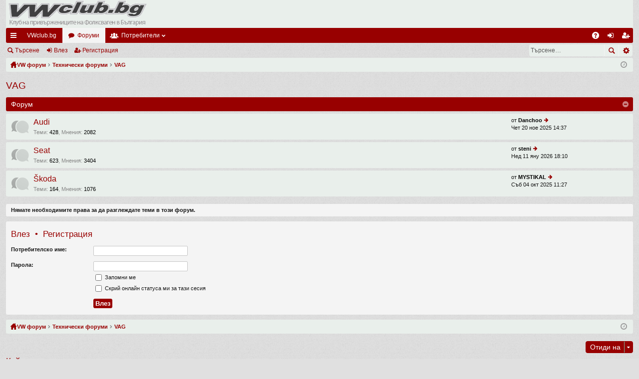

--- FILE ---
content_type: text/html; charset=UTF-8
request_url: https://forum.vwclub.bg/viewforum.php?f=89&sid=08a3461769fadde952c1e15bc066de14
body_size: 10336
content:
<!DOCTYPE html>
<html dir="ltr" lang="bg-bg">
<head>
<meta charset="utf-8" />
<meta http-equiv="X-UA-Compatible" content="IE=edge,chrome=1" />
<meta name="viewport" content="width=device-width, initial-scale=1" />

<meta http-equiv="content-type" content="text/html; charset=UTF-8" />
<meta http-equiv="content-language" content="bg-bg" />
<meta http-equiv="content-style-type" content="text/css" />
<meta http-equiv="imagetoolbar" content="no" />
<meta name="resource-type" content="document" />
<meta name="distribution" content="global" />

<meta name="description" content="VAG"/>

<script type="text/javascript" src="includes/swfobject.js"></script>


<title>Фолксваген Клуб България - VAG</title>






	<link href="./styles/Vwclub/theme/fonts/font-awesome-4.4.0/css/font-awesome.min.css" rel="stylesheet">
<link href="./styles/Vwclub/theme/fonts/glyphicons-pro-1.9/css/glyphicons.css" rel="stylesheet">

<link href="./styles/Vwclub/theme/stylesheet.css?assets_version=94" rel="stylesheet">



<!--[if lte IE 9]>
	<link href="./styles/Vwclub/theme/tweaks.css?assets_version=94" rel="stylesheet">
<![endif]-->

	
<link href="./ext/davidiq/reimg/styles/all/theme/reimg.css?assets_version=94" rel="stylesheet" type="text/css" media="screen" />
<link href="./ext/davidiq/reimg/styles/all/theme/imglightbox.css?assets_version=94" rel="stylesheet" type="text/css" media="screen" />


					<script>
			(function(i,s,o,g,r,a,m){i['GoogleAnalyticsObject']=r;i[r]=i[r]||function(){
			(i[r].q=i[r].q||[]).push(arguments)},i[r].l=1*new Date();a=s.createElement(o),
			m=s.getElementsByTagName(o)[0];a.async=1;a.src=g;m.parentNode.insertBefore(a,m)
			})(window,document,'script','//www.google-analytics.com/analytics.js','ga');

			ga('create', 'UA-7199035-2', 'auto');
									ga('send', 'pageview');
		</script>
	
</head>
<body id="phpbb" class="nojs notouch section-viewforum ltr " data-online-text="На линия">


	<a id="top" class="anchor" accesskey="t"></a>
	<div id="page-header" class="page-width">
		<div class="headerbar" role="banner" style="background:#e9efeb">
			<div class="inner" style="background:#e9efeb"> <!--;width:1040px;-->
             
			 <!--tyk e logoto-->
         
			<div id="wrapper" style="overflow:hidden;display:flex;flex-wrap:wrap">  
			 
			 <div id="logo" >  <!--style="float:left"-->
			 
			   <a target="_blank" title="Фолксваген България - Volkswagen Bulgaria" href="http://www.vwclub.bg/">
			     <img width="286" height="52" title="Фолксваген България - Volkswagen Bulgaria" alt="Фолксваген България - Volkswagen Bulgaria"
			     src="./styles/Vwclub/theme/images/logo_original_ORG.gif">
			   </a>
			   
			 </div>
			 
			 <div id="baner" >  <!--style="float:left;overflow:hidden"-->
			    
				<a href='http://ads.vwclub.bg/www/delivery/ck.php?n=af96ff41&amp;cb=INSERT_RANDOM_NUMBER_HERE' target='_blank'>
			   <img src='http://ads.vwclub.bg/www/delivery/avw.php?zoneid=2&amp;cb=INSERT_RANDOM_NUMBER_HERE&amp;n=af96ff41' style="width:100%" border='0' alt='' />
			    </a>
			 </div>
			 
			</div>


     		 <!--<div id="site-description" style="margin:10px;float:left;background:#e9efeb;padding-right:25px;width:286px">          
				<a target="_blank" title="Фолксваген България - Volkswagen Bulgaria" href="http://www.vwclub.bg/">
				<img width="286" height="52" title="Фолксваген България - Volkswagen Bulgaria" alt="Фолксваген България - Volkswagen Bulgaria" 
				 src="./styles/Vwclub/theme/images/logo_original.gif">
			   </a>
		     </div> -->
			
			<!-- <p class="sitename">Фолксваген Клуб България</p>
				    <p></p>
				    <p class="skiplink"><a href="#start_here">Премини към съдържанието</a></p>
			-->

															
			</div>
		</div>
		

				


<div class="navbar tabbed not-static" role="navigation">
	<div class="inner page-width">
		<div class="nav-tabs" data-current-page="viewforum">
			<ul class="leftside">
				<li id="quick-links" class="tab responsive-menu dropdown-container">
					<a href="#" class="nav-link dropdown-trigger">Бързи връзки</a>
					<div class="dropdown hidden">
						<div class="pointer"><div class="pointer-inner"></div></div>
						<ul class="dropdown-contents" role="menu">
								
			<li class="separator"></li>
								<li class="small-icon icon-search-unanswered"><a href="./search.php?search_id=unanswered&amp;sid=0ec3f0ec5e1b8e2c23fe8afd00e746bc" role="menuitem">Виж темите без отговор</a></li>
		<li class="small-icon icon-search-active"><a href="./search.php?search_id=active_topics&amp;sid=0ec3f0ec5e1b8e2c23fe8afd00e746bc" role="menuitem">Виж активните теми</a></li>
		<li class="separator"></li>
		<li class="small-icon icon-search"><a href="./search.php?sid=0ec3f0ec5e1b8e2c23fe8afd00e746bc" role="menuitem">Търсене</a></li>
	
													</ul>
					</div>
				</li>
													<li class="tab home" data-responsive-class="small-icon icon-home">
						<a class="nav-link" href="https://www.vwclub.bg" data-navbar-reference="home">VWclub.bg</a>
					</li>
								<li class="tab forums selected" data-responsive-class="small-icon icon-forums">
					<a class="nav-link" href="./index.php?sid=0ec3f0ec5e1b8e2c23fe8afd00e746bc">Форуми</a>
				</li>
									<li class="tab members dropdown-container" data-select-match="member" data-responsive-class="small-icon icon-members">
						<a class="nav-link dropdown-trigger" href="./memberlist.php?sid=0ec3f0ec5e1b8e2c23fe8afd00e746bc">Потребители</a>
						<div class="dropdown hidden">
							<div class="pointer"><div class="pointer-inner"></div></div>
							<ul class="dropdown-contents" role="menu">
																<li class="small-icon icon-team"><a href="./memberlist.php?mode=team&amp;sid=0ec3f0ec5e1b8e2c23fe8afd00e746bc" role="menuitem">Екипът</a></li>							</ul>
						</div>
					</li>
											</ul>
			<ul class="rightside">
								<li class="tab faq" data-select-match="faq" data-responsive-class="small-icon icon-faq">
					<a class="nav-link" href="./faq.php?sid=0ec3f0ec5e1b8e2c23fe8afd00e746bc" rel="help" title="Често Задавани Въпроси" role="menuitem">ЧЗВ</a>
				</li>
																									<li class="tab login"  data-skip-responsive="true" data-select-match="login"><a class="nav-link" href="./ucp.php?mode=login&amp;sid=0ec3f0ec5e1b8e2c23fe8afd00e746bc" title="Влез" accesskey="x" role="menuitem">Влез</a></li>
											<li class="tab register" data-skip-responsive="true" data-select-match="register"><a class="nav-link" href="./ucp.php?mode=register&amp;sid=0ec3f0ec5e1b8e2c23fe8afd00e746bc" role="menuitem">Регистрация</a></li>
																	</ul>
		</div>
	</div>
</div>

<div class="navbar secondary with-search">
	<ul role="menubar">
											<li class="small-icon icon-search responsive-hide"><a href="./search.php?sid=0ec3f0ec5e1b8e2c23fe8afd00e746bc">Търсене</a></li>
														<li class="small-icon icon-login"><a href="./ucp.php?mode=login&amp;sid=0ec3f0ec5e1b8e2c23fe8afd00e746bc" title="Влез">Влез</a></li>
									<li class="small-icon icon-register"><a href="./ucp.php?mode=register&amp;sid=0ec3f0ec5e1b8e2c23fe8afd00e746bc">Регистрация</a></li>
									
					<li class="search-box not-responsive">			<div id="search-box" class="search-box search-header" role="search">
				<form action="./search.php?sid=0ec3f0ec5e1b8e2c23fe8afd00e746bc" method="get" id="search">
				<fieldset>
					<input name="keywords" id="keywords" type="search" maxlength="128" title="Търси за ключови думи" class="inputbox search tiny" size="20" value="" placeholder="Търсене…" />
					<button class="button icon-button search-icon" type="submit" title="Търсене">Търсене</button>
					<a href="./search.php?sid=0ec3f0ec5e1b8e2c23fe8afd00e746bc" class="button icon-button search-adv-icon" title="Разширено търсене">Разширено търсене</a>
					<input type="hidden" name="sid" value="0ec3f0ec5e1b8e2c23fe8afd00e746bc" />

				</fieldset>
				</form>
			</div>
			</li>
			</ul>
</div>

	</div>

<div id="wrap" class="page-width">

	
	<a id="start_here" class="anchor"></a>
	<div id="page-body" role="main">
		<div class="navbar nav-breadcrumbs">
	<ul id="nav-breadcrumbs" class="linklist navlinks" role="menubar">
						<li class="small-icon icon-home breadcrumbs">
			<span class="crumb" style="display: none;"><a href="https://www.vwclub.bg" itemtype="http://data-vocabulary.org/Breadcrumb" itemscope="" data-navbar-reference="home" itemprop="url"><span itemprop="title">VWclub.bg</span></a></span>						<span class="crumb" itemtype="http://data-vocabulary.org/Breadcrumb" itemscope=""><a href="./index.php?sid=0ec3f0ec5e1b8e2c23fe8afd00e746bc" accesskey="h" data-navbar-reference="index" itemprop="url"><span itemprop="title">VW форум</span></a></span>
											<span class="crumb" itemtype="http://data-vocabulary.org/Breadcrumb" itemscope="" data-forum-id="41"><a href="./viewforum.php?f=41&amp;sid=0ec3f0ec5e1b8e2c23fe8afd00e746bc" itemprop="url"><span itemprop="title">Технически форуми</span></a></span>
															<span class="crumb" itemtype="http://data-vocabulary.org/Breadcrumb" itemscope="" data-forum-id="89"><a href="./viewforum.php?f=89&amp;sid=0ec3f0ec5e1b8e2c23fe8afd00e746bc" itemprop="url"><span itemprop="title">VAG</span></a></span>
												</li>
		
					<li class="rightside responsive-search" style="display: none;"><a href="./search.php?sid=0ec3f0ec5e1b8e2c23fe8afd00e746bc" title="Вижте опциите на разширеното търсене" role="menuitem">Търсене</a></li>
				<li class="rightside dropdown-container icon-only">
			<a href="#" class="dropdown-trigger time" title="В момента е Съб 17 яну 2026 15:20"><i class="fa fa-clock-o"></i></a>
			<div class="dropdown hidden">
				<div class="pointer"><div class="pointer-inner"></div></div>
				<ul class="dropdown-contents">
					<li>В момента е Съб 17 яну 2026 15:20</li>
					<li>Всички времена са <abbr title="UTC+2">UTC+02:00</abbr></li>
				</ul>
			</div>
		</li>
	</ul>
</div>

		
		<h2 class="forum-title"><a href="./viewforum.php?f=89&amp;sid=0ec3f0ec5e1b8e2c23fe8afd00e746bc">VAG</a></h2>
<div>
	<!-- NOTE: remove the style="display: none" when you want to have the forum description on the forum body -->
	<div style="display: none !important;">Раздел за всички технически въпроси, свързани с марките от концерна VAG - Audi, Seat, Skoda ...<br /></div>	</div>


	
	
				<div class="forabg category-91 elegant" data-hide-description="1">
			<div class="inner">
			<ul class="topiclist">
				<li class="header">
										<dl class="icon">
						<dt><div class="list-inner">Форум</div></dt>
						<dd class="topics">Теми</dd>
						<dd class="posts">Мнения</dd>
						<dd class="lastpost"><span>Последно мнение</span></dd>
					</dl>
									</li>
			</ul>
			<ul class="topiclist forums">
		
					<li class="row forum-91">
									<dl class="icon forum_read elegant-row">
				<dt title="Няма непрочетени мнения">
										<div class="list-inner">
						
												<a href="./viewforum.php?f=91&amp;sid=0ec3f0ec5e1b8e2c23fe8afd00e746bc" class="forumtitle" data-id="91">Audi</a>
						<div class="forum-description">Техническа и сервизна информация за Audi</div>													<div class="forum-statistics">
					<span class="dfn">Теми</span>: <span class="value">428</span><span class="comma">, </span>
					<span class="dfn">Мнения</span>: <span class="value">2082</span>
				</div>
						
												
																										<div class="forum-lastpost" style="display: none;">
								<span><strong>Последно мнение:</strong> <a href="./viewtopic.php?f=91&amp;p=4895836&amp;sid=0ec3f0ec5e1b8e2c23fe8afd00e746bc#p4895836" title="" class="lastsubject"></a></span>
								<span>от <a href="./memberlist.php?mode=viewprofile&amp;u=370466&amp;sid=0ec3f0ec5e1b8e2c23fe8afd00e746bc" style="color: #000000;" class="username-coloured">Danchoo</a>, Чет 20 ное 2025 14:37</span>
							</div>
													
											</div>
				</dt>
														<dd class="lastpost"><span>
						<dfn>Последно мнение</dfn>
						 
						от <a href="./memberlist.php?mode=viewprofile&amp;u=370466&amp;sid=0ec3f0ec5e1b8e2c23fe8afd00e746bc" style="color: #000000;" class="username-coloured">Danchoo</a>
						<a href="./viewtopic.php?f=91&amp;p=4895836&amp;sid=0ec3f0ec5e1b8e2c23fe8afd00e746bc#p4895836"><span class="imageset icon_topic_latest" title="Виж последните мнения">Виж последните мнения</span></a> <br />Чет 20 ное 2025 14:37</span>
					</dd>
							</dl>
					</li>
			
	
	
			
					<li class="row forum-92">
									<dl class="icon forum_read elegant-row">
				<dt title="Няма непрочетени мнения">
										<div class="list-inner">
						
												<a href="./viewforum.php?f=92&amp;sid=0ec3f0ec5e1b8e2c23fe8afd00e746bc" class="forumtitle" data-id="92">Seat</a>
						<div class="forum-description">Техническа и сервизна информация за Seat</div>													<div class="forum-statistics">
					<span class="dfn">Теми</span>: <span class="value">623</span><span class="comma">, </span>
					<span class="dfn">Мнения</span>: <span class="value">3404</span>
				</div>
						
												
																										<div class="forum-lastpost" style="display: none;">
								<span><strong>Последно мнение:</strong> <a href="./viewtopic.php?f=92&amp;p=4897280&amp;sid=0ec3f0ec5e1b8e2c23fe8afd00e746bc#p4897280" title="" class="lastsubject"></a></span>
								<span>от <a href="./memberlist.php?mode=viewprofile&amp;u=146040&amp;sid=0ec3f0ec5e1b8e2c23fe8afd00e746bc" style="color: #000000;" class="username-coloured">steni</a>, Нед 11 яну 2026 18:10</span>
							</div>
													
											</div>
				</dt>
														<dd class="lastpost"><span>
						<dfn>Последно мнение</dfn>
						 
						от <a href="./memberlist.php?mode=viewprofile&amp;u=146040&amp;sid=0ec3f0ec5e1b8e2c23fe8afd00e746bc" style="color: #000000;" class="username-coloured">steni</a>
						<a href="./viewtopic.php?f=92&amp;p=4897280&amp;sid=0ec3f0ec5e1b8e2c23fe8afd00e746bc#p4897280"><span class="imageset icon_topic_latest" title="Виж последните мнения">Виж последните мнения</span></a> <br />Нед 11 яну 2026 18:10</span>
					</dd>
							</dl>
					</li>
			
	
	
			
					<li class="row forum-93">
									<dl class="icon forum_read elegant-row">
				<dt title="Няма непрочетени мнения">
										<div class="list-inner">
						
												<a href="./viewforum.php?f=93&amp;sid=0ec3f0ec5e1b8e2c23fe8afd00e746bc" class="forumtitle" data-id="93">Škoda</a>
						<div class="forum-description">Техническа и сервизна информация за Škoda</div>													<div class="forum-statistics">
					<span class="dfn">Теми</span>: <span class="value">164</span><span class="comma">, </span>
					<span class="dfn">Мнения</span>: <span class="value">1076</span>
				</div>
						
												
																										<div class="forum-lastpost" style="display: none;">
								<span><strong>Последно мнение:</strong> <a href="./viewtopic.php?f=93&amp;p=4894490&amp;sid=0ec3f0ec5e1b8e2c23fe8afd00e746bc#p4894490" title="" class="lastsubject"></a></span>
								<span>от <a href="./memberlist.php?mode=viewprofile&amp;u=282814&amp;sid=0ec3f0ec5e1b8e2c23fe8afd00e746bc" style="color: #000000;" class="username-coloured">MYSTIKAL</a>, Съб 04 окт 2025 11:27</span>
							</div>
													
											</div>
				</dt>
														<dd class="lastpost"><span>
						<dfn>Последно мнение</dfn>
						 
						от <a href="./memberlist.php?mode=viewprofile&amp;u=282814&amp;sid=0ec3f0ec5e1b8e2c23fe8afd00e746bc" style="color: #000000;" class="username-coloured">MYSTIKAL</a>
						<a href="./viewtopic.php?f=93&amp;p=4894490&amp;sid=0ec3f0ec5e1b8e2c23fe8afd00e746bc#p4894490"><span class="imageset icon_topic_latest" title="Виж последните мнения">Виж последните мнения</span></a> <br />Съб 04 окт 2025 11:27</span>
					</dd>
							</dl>
					</li>
			
				</ul>

			</div>
		</div>
		



	<div class="panel">
		<div class="inner">
		<strong>Нямате необходимите права за да разглеждате теми в този форум.</strong>
		</div>
	</div>

	
		<form action="./ucp.php?mode=login&amp;sid=0ec3f0ec5e1b8e2c23fe8afd00e746bc" method="post">

		<div class="panel">
			<div class="inner">

			<div class="content">
				<h3><a href="./ucp.php?mode=login&amp;sid=0ec3f0ec5e1b8e2c23fe8afd00e746bc">Влез</a>&nbsp; &bull; &nbsp;<a href="./ucp.php?mode=register&amp;sid=0ec3f0ec5e1b8e2c23fe8afd00e746bc">Регистрация</a></h3>

				<fieldset class="fields1">
				<dl>
					<dt><label for="username">Потребителско име:</label></dt>
					<dd><input type="text" tabindex="1" name="username" id="username" size="25" value="" class="inputbox autowidth" /></dd>
				</dl>
				<dl>
					<dt><label for="password">Парола:</label></dt>
					<dd><input type="password" tabindex="2" id="password" name="password" size="25" class="inputbox autowidth" autocomplete="off" /></dd>
					<dd><label for="autologin"><input type="checkbox" name="autologin" id="autologin" tabindex="3" /> Запомни ме</label></dd>					<dd><label for="viewonline"><input type="checkbox" name="viewonline" id="viewonline" tabindex="4" /> Скрий онлайн статуса ми за тази сесия</label></dd>
				</dl>
				<dl>
					<dt>&nbsp;</dt>
					<dd><input type="submit" name="login" tabindex="5" value="Влез" class="button1" /></dd>
				</dl>
				<input type="hidden" name="redirect" value="./viewforum.php?f=89&amp;sid=0ec3f0ec5e1b8e2c23fe8afd00e746bc" />

				</fieldset>
			</div>

			</div>
		</div>

		</form>

	

	
<!-- ICO -->
<div class="navbar nav-breadcrumbs">
	<ul id="nav-breadcrumbs" class="linklist navlinks" role="menubar">
						<li class="small-icon icon-home breadcrumbs">
			<span class="crumb" style="display: none;"><a href="https://www.vwclub.bg" itemtype="http://data-vocabulary.org/Breadcrumb" itemscope="" data-navbar-reference="home" itemprop="url"><span itemprop="title">VWclub.bg</span></a></span>						<span class="crumb" itemtype="http://data-vocabulary.org/Breadcrumb" itemscope=""><a href="./index.php?sid=0ec3f0ec5e1b8e2c23fe8afd00e746bc" accesskey="h" data-navbar-reference="index" itemprop="url"><span itemprop="title">VW форум</span></a></span>
											<span class="crumb" itemtype="http://data-vocabulary.org/Breadcrumb" itemscope="" data-forum-id="41"><a href="./viewforum.php?f=41&amp;sid=0ec3f0ec5e1b8e2c23fe8afd00e746bc" itemprop="url"><span itemprop="title">Технически форуми</span></a></span>
															<span class="crumb" itemtype="http://data-vocabulary.org/Breadcrumb" itemscope="" data-forum-id="89"><a href="./viewforum.php?f=89&amp;sid=0ec3f0ec5e1b8e2c23fe8afd00e746bc" itemprop="url"><span itemprop="title">VAG</span></a></span>
												</li>
		
					<li class="rightside responsive-search" style="display: none;"><a href="./search.php?sid=0ec3f0ec5e1b8e2c23fe8afd00e746bc" title="Вижте опциите на разширеното търсене" role="menuitem">Търсене</a></li>
				<li class="rightside dropdown-container icon-only">
			<a href="#" class="dropdown-trigger time" title="В момента е Съб 17 яну 2026 15:20"><i class="fa fa-clock-o"></i></a>
			<div class="dropdown hidden">
				<div class="pointer"><div class="pointer-inner"></div></div>
				<ul class="dropdown-contents">
					<li>В момента е Съб 17 яну 2026 15:20</li>
					<li>Всички времена са <abbr title="UTC+2">UTC+02:00</abbr></li>
				</ul>
			</div>
		</li>
	</ul>
</div>






	<div class="dropdown-container dropdown-container-right dropdown-up dropdown-left dropdown-button-control" id="jumpbox">
		<span title="Отиди на" class="dropdown-trigger button dropdown-select">
			Отиди на		</span>
		<div class="dropdown hidden">
			<div class="pointer"><div class="pointer-inner"></div></div>
			<ul class="dropdown-contents">
																			<li><a href="./viewforum.php?f=39&amp;sid=0ec3f0ec5e1b8e2c23fe8afd00e746bc">Общи Форуми</a></li>
																<li>&nbsp; &nbsp;<a href="./viewforum.php?f=36&amp;sid=0ec3f0ec5e1b8e2c23fe8afd00e746bc">Добре дошли!</a></li>
																<li>&nbsp; &nbsp;<a href="./viewforum.php?f=1&amp;sid=0ec3f0ec5e1b8e2c23fe8afd00e746bc">Основен Volkswagen Форум</a></li>
																<li>&nbsp; &nbsp;<a href="./viewforum.php?f=83&amp;sid=0ec3f0ec5e1b8e2c23fe8afd00e746bc">Моят Volkswagen</a></li>
																<li>&nbsp; &nbsp;&nbsp; &nbsp;<a href="./viewforum.php?f=9&amp;sid=0ec3f0ec5e1b8e2c23fe8afd00e746bc">Volkswagen Tuning</a></li>
																<li>&nbsp; &nbsp;&nbsp; &nbsp;&nbsp; &nbsp;<a href="./viewforum.php?f=52&amp;sid=0ec3f0ec5e1b8e2c23fe8afd00e746bc">Силов тунинг</a></li>
																<li>&nbsp; &nbsp;&nbsp; &nbsp;&nbsp; &nbsp;<a href="./viewforum.php?f=53&amp;sid=0ec3f0ec5e1b8e2c23fe8afd00e746bc">Оптичен тунинг</a></li>
																<li>&nbsp; &nbsp;&nbsp; &nbsp;&nbsp; &nbsp;<a href="./viewforum.php?f=54&amp;sid=0ec3f0ec5e1b8e2c23fe8afd00e746bc">Цялостни проекти</a></li>
																<li>&nbsp; &nbsp;<a href="./viewforum.php?f=59&amp;sid=0ec3f0ec5e1b8e2c23fe8afd00e746bc">Общи автомобилни дискусии</a></li>
																<li>&nbsp; &nbsp;&nbsp; &nbsp;<a href="./viewforum.php?f=87&amp;sid=0ec3f0ec5e1b8e2c23fe8afd00e746bc">Избор и покупка на автомобил</a></li>
																<li>&nbsp; &nbsp;&nbsp; &nbsp;<a href="./viewforum.php?f=107&amp;sid=0ec3f0ec5e1b8e2c23fe8afd00e746bc">Технически раздел за други марки автомобили</a></li>
																<li>&nbsp; &nbsp;<a href="./viewforum.php?f=61&amp;sid=0ec3f0ec5e1b8e2c23fe8afd00e746bc">Пътеводител</a></li>
																<li>&nbsp; &nbsp;<a href="./viewforum.php?f=102&amp;sid=0ec3f0ec5e1b8e2c23fe8afd00e746bc">ЗДвП, нарушения, глоби, обжалване</a></li>
																<li>&nbsp; &nbsp;<a href="./viewforum.php?f=70&amp;sid=0ec3f0ec5e1b8e2c23fe8afd00e746bc">Motorsport</a></li>
																<li>&nbsp; &nbsp;<a href="./viewforum.php?f=4&amp;sid=0ec3f0ec5e1b8e2c23fe8afd00e746bc">Организационен</a></li>
																<li>&nbsp; &nbsp;<a href="./viewforum.php?f=77&amp;sid=0ec3f0ec5e1b8e2c23fe8afd00e746bc">Madcap photography - снимки и фотография</a></li>
																<li>&nbsp; &nbsp;<a href="./viewforum.php?f=66&amp;sid=0ec3f0ec5e1b8e2c23fe8afd00e746bc">VW Bus Club Bulgaria</a></li>
																<li>&nbsp; &nbsp;&nbsp; &nbsp;<a href="./viewforum.php?f=101&amp;sid=0ec3f0ec5e1b8e2c23fe8afd00e746bc">T1 и T2</a></li>
																<li>&nbsp; &nbsp;&nbsp; &nbsp;<a href="./viewforum.php?f=97&amp;sid=0ec3f0ec5e1b8e2c23fe8afd00e746bc">T3</a></li>
																<li>&nbsp; &nbsp;&nbsp; &nbsp;<a href="./viewforum.php?f=98&amp;sid=0ec3f0ec5e1b8e2c23fe8afd00e746bc">T4, T5 и T6</a></li>
																<li>&nbsp; &nbsp;&nbsp; &nbsp;<a href="./viewforum.php?f=99&amp;sid=0ec3f0ec5e1b8e2c23fe8afd00e746bc">LT и Crafter</a></li>
																<li>&nbsp; &nbsp;&nbsp; &nbsp;<a href="./viewforum.php?f=100&amp;sid=0ec3f0ec5e1b8e2c23fe8afd00e746bc">Моят VW Bus</a></li>
																<li>&nbsp; &nbsp;&nbsp; &nbsp;<a href="./viewforum.php?f=95&amp;sid=0ec3f0ec5e1b8e2c23fe8afd00e746bc">Срещи, пътешествия, снимки</a></li>
																<li>&nbsp; &nbsp;&nbsp; &nbsp;<a href="./viewforum.php?f=96&amp;sid=0ec3f0ec5e1b8e2c23fe8afd00e746bc">Бусове купува/продава</a></li>
																<li>&nbsp; &nbsp;&nbsp; &nbsp;<a href="./viewforum.php?f=103&amp;sid=0ec3f0ec5e1b8e2c23fe8afd00e746bc">VW Bus клубна зона</a></li>
																<li>&nbsp; &nbsp;<a href="./viewforum.php?f=15&amp;sid=0ec3f0ec5e1b8e2c23fe8afd00e746bc">ОФФ-Топик</a></li>
																<li>&nbsp; &nbsp;&nbsp; &nbsp;<a href="./viewforum.php?f=60&amp;sid=0ec3f0ec5e1b8e2c23fe8afd00e746bc">ОФФ-Топик - други</a></li>
																<li>&nbsp; &nbsp;&nbsp; &nbsp;<a href="./viewforum.php?f=67&amp;sid=0ec3f0ec5e1b8e2c23fe8afd00e746bc">ОФФ-Топик - електроника, техника, обзавеждане</a></li>
																<li><a href="./viewforum.php?f=40&amp;sid=0ec3f0ec5e1b8e2c23fe8afd00e746bc">Обяви</a></li>
																<li>&nbsp; &nbsp;<a href="./viewforum.php?f=85&amp;sid=0ec3f0ec5e1b8e2c23fe8afd00e746bc">Благотворителен базар</a></li>
																<li>&nbsp; &nbsp;<a href="./viewforum.php?f=2&amp;sid=0ec3f0ec5e1b8e2c23fe8afd00e746bc">Купува</a></li>
																<li>&nbsp; &nbsp;<a href="./viewforum.php?f=3&amp;sid=0ec3f0ec5e1b8e2c23fe8afd00e746bc">Продава</a></li>
																<li>&nbsp; &nbsp;&nbsp; &nbsp;<a href="./viewforum.php?f=44&amp;sid=0ec3f0ec5e1b8e2c23fe8afd00e746bc">Автомобили</a></li>
																<li>&nbsp; &nbsp;&nbsp; &nbsp;&nbsp; &nbsp;<a href="./viewforum.php?f=56&amp;sid=0ec3f0ec5e1b8e2c23fe8afd00e746bc">Братовчедите</a></li>
																<li>&nbsp; &nbsp;&nbsp; &nbsp;&nbsp; &nbsp;<a href="./viewforum.php?f=55&amp;sid=0ec3f0ec5e1b8e2c23fe8afd00e746bc">Други марки</a></li>
																<li>&nbsp; &nbsp;&nbsp; &nbsp;<a href="./viewforum.php?f=45&amp;sid=0ec3f0ec5e1b8e2c23fe8afd00e746bc">Авточасти и аксесоари</a></li>
																<li>&nbsp; &nbsp;&nbsp; &nbsp;&nbsp; &nbsp;<a href="./viewforum.php?f=58&amp;sid=0ec3f0ec5e1b8e2c23fe8afd00e746bc">Гуми и Джанти</a></li>
																<li>&nbsp; &nbsp;&nbsp; &nbsp;&nbsp; &nbsp;<a href="./viewforum.php?f=57&amp;sid=0ec3f0ec5e1b8e2c23fe8afd00e746bc">Автомобили на части</a></li>
																<li>&nbsp; &nbsp;&nbsp; &nbsp;<a href="./viewforum.php?f=46&amp;sid=0ec3f0ec5e1b8e2c23fe8afd00e746bc">Кар Аудио/Видео/Навигация/Диагностика (авто електроника)</a></li>
																<li>&nbsp; &nbsp;&nbsp; &nbsp;<a href="./viewforum.php?f=47&amp;sid=0ec3f0ec5e1b8e2c23fe8afd00e746bc">Други</a></li>
																<li>&nbsp; &nbsp;&nbsp; &nbsp;<a href="./viewforum.php?f=50&amp;sid=0ec3f0ec5e1b8e2c23fe8afd00e746bc">Подарява</a></li>
																<li>&nbsp; &nbsp;<a href="./viewforum.php?f=76&amp;sid=0ec3f0ec5e1b8e2c23fe8afd00e746bc">Бартери</a></li>
																<li>&nbsp; &nbsp;<a href="./viewforum.php?f=13&amp;sid=0ec3f0ec5e1b8e2c23fe8afd00e746bc">Сервизи, магазини и части за VW</a></li>
																<li>&nbsp; &nbsp;&nbsp; &nbsp;<a href="./viewforum.php?f=20&amp;sid=0ec3f0ec5e1b8e2c23fe8afd00e746bc">Партньори на Клубa</a></li>
																<li><a href="./viewforum.php?f=41&amp;sid=0ec3f0ec5e1b8e2c23fe8afd00e746bc">Технически форуми</a></li>
																<li>&nbsp; &nbsp;<a href="./viewforum.php?f=5&amp;sid=0ec3f0ec5e1b8e2c23fe8afd00e746bc">Golf, Vento, Jetta &amp; Bora</a></li>
																<li>&nbsp; &nbsp;<a href="./viewforum.php?f=6&amp;sid=0ec3f0ec5e1b8e2c23fe8afd00e746bc">Passat</a></li>
																<li>&nbsp; &nbsp;<a href="./viewforum.php?f=7&amp;sid=0ec3f0ec5e1b8e2c23fe8afd00e746bc">Polo, Lupo, Up &amp; Fox</a></li>
																<li>&nbsp; &nbsp;<a href="./viewforum.php?f=110&amp;sid=0ec3f0ec5e1b8e2c23fe8afd00e746bc">SUV &amp; 4x4</a></li>
																<li>&nbsp; &nbsp;&nbsp; &nbsp;<a href="./viewforum.php?f=111&amp;sid=0ec3f0ec5e1b8e2c23fe8afd00e746bc">T-Cross, T-Roc, Taigo &amp; Tiguan</a></li>
																<li>&nbsp; &nbsp;&nbsp; &nbsp;<a href="./viewforum.php?f=90&amp;sid=0ec3f0ec5e1b8e2c23fe8afd00e746bc">Touareg &amp; Amarok</a></li>
																<li>&nbsp; &nbsp;&nbsp; &nbsp;<a href="./viewforum.php?f=78&amp;sid=0ec3f0ec5e1b8e2c23fe8afd00e746bc">Syncro &amp; 4motion</a></li>
																<li>&nbsp; &nbsp;<a href="./viewforum.php?f=19&amp;sid=0ec3f0ec5e1b8e2c23fe8afd00e746bc">Други модели</a></li>
																<li>&nbsp; &nbsp;&nbsp; &nbsp;<a href="./viewforum.php?f=8&amp;sid=0ec3f0ec5e1b8e2c23fe8afd00e746bc">Air Cooled &amp; Boxer</a></li>
																<li>&nbsp; &nbsp;&nbsp; &nbsp;<a href="./viewforum.php?f=108&amp;sid=0ec3f0ec5e1b8e2c23fe8afd00e746bc">New Beetle &amp; Beetle</a></li>
																<li>&nbsp; &nbsp;&nbsp; &nbsp;<a href="./viewforum.php?f=109&amp;sid=0ec3f0ec5e1b8e2c23fe8afd00e746bc">Phaeton</a></li>
																<li>&nbsp; &nbsp;&nbsp; &nbsp;<a href="./viewforum.php?f=34&amp;sid=0ec3f0ec5e1b8e2c23fe8afd00e746bc">Scirocco &amp; Corrado</a></li>
																<li>&nbsp; &nbsp;&nbsp; &nbsp;<a href="./viewforum.php?f=94&amp;sid=0ec3f0ec5e1b8e2c23fe8afd00e746bc">Sharan, Touran &amp; Caddy</a></li>
																<li>&nbsp; &nbsp;<a href="./viewforum.php?f=112&amp;sid=0ec3f0ec5e1b8e2c23fe8afd00e746bc">Е-мобилни VW</a></li>
																<li>&nbsp; &nbsp;<a href="./viewforum.php?f=89&amp;sid=0ec3f0ec5e1b8e2c23fe8afd00e746bc">VAG</a></li>
																<li>&nbsp; &nbsp;&nbsp; &nbsp;<a href="./viewforum.php?f=91&amp;sid=0ec3f0ec5e1b8e2c23fe8afd00e746bc">Audi</a></li>
																<li>&nbsp; &nbsp;&nbsp; &nbsp;<a href="./viewforum.php?f=92&amp;sid=0ec3f0ec5e1b8e2c23fe8afd00e746bc">Seat</a></li>
																<li>&nbsp; &nbsp;&nbsp; &nbsp;<a href="./viewforum.php?f=93&amp;sid=0ec3f0ec5e1b8e2c23fe8afd00e746bc">Škoda</a></li>
																<li>&nbsp; &nbsp;<a href="./viewforum.php?f=24&amp;sid=0ec3f0ec5e1b8e2c23fe8afd00e746bc">Дизелови агрегати</a></li>
																<li>&nbsp; &nbsp;<a href="./viewforum.php?f=22&amp;sid=0ec3f0ec5e1b8e2c23fe8afd00e746bc">Автогазови уредби</a></li>
																<li>&nbsp; &nbsp;<a href="./viewforum.php?f=104&amp;sid=0ec3f0ec5e1b8e2c23fe8afd00e746bc">Скоростни кутии</a></li>
																<li>&nbsp; &nbsp;<a href="./viewforum.php?f=88&amp;sid=0ec3f0ec5e1b8e2c23fe8afd00e746bc">Автоелектроника и автодиагностика</a></li>
																<li>&nbsp; &nbsp;<a href="./viewforum.php?f=12&amp;sid=0ec3f0ec5e1b8e2c23fe8afd00e746bc">CAR Audio, Video &amp; Navigation</a></li>
																<li>&nbsp; &nbsp;<a href="./viewforum.php?f=11&amp;sid=0ec3f0ec5e1b8e2c23fe8afd00e746bc">Направи си сам!</a></li>
																<li>&nbsp; &nbsp;<a href="./viewforum.php?f=17&amp;sid=0ec3f0ec5e1b8e2c23fe8afd00e746bc">Полезни връзки и статии</a></li>
																<li><a href="./viewforum.php?f=64&amp;sid=0ec3f0ec5e1b8e2c23fe8afd00e746bc">International Section</a></li>
																<li>&nbsp; &nbsp;<a href="./viewforum.php?f=63&amp;sid=0ec3f0ec5e1b8e2c23fe8afd00e746bc">VWclub.bg International Section</a></li>
										</ul>
		</div>
	</div>


	<div class="stat-block online-list">
		<h3>Кой е на линия</h3>
		<p>Потребители, разглеждащи този форум: Няма регистрирани потребители и 10 госта</p>
	</div>


			</div>


	<div class="navbar" role="navigation">
	<div class="inner">

	<ul id="nav-footer" class="linklist bulletin" role="menubar">
		<li class="small-icon icon-home breadcrumbs">
			<span class="crumb"><a href="https://www.vwclub.bg" data-navbar-reference="home">VWclub.bg</a></span>						<span class="crumb"><a href="./index.php?sid=0ec3f0ec5e1b8e2c23fe8afd00e746bc" data-navbar-reference="index">VW форум</a></span>
					</li>
		
				<li class="rightside">Всички времена са <abbr title="UTC+2">UTC+02:00</abbr></li>
							<li class="small-icon icon-delete-cookies rightside"><a href="./ucp.php?mode=delete_cookies&amp;sid=0ec3f0ec5e1b8e2c23fe8afd00e746bc" data-ajax="true" data-refresh="true" role="menuitem">Изтрий всички бисквитки от форума</a></li>
									<li class="small-icon icon-team rightside" data-last-responsive="true"><a href="./memberlist.php?mode=team&amp;sid=0ec3f0ec5e1b8e2c23fe8afd00e746bc" role="menuitem">Екипът</a></li>					</ul>

	</div>
</div>
</div>

<div id="page-footer" class="page-width" role="contentinfo">
	
	

	<div id="darkenwrapper" data-ajax-error-title="AJAX грешка" data-ajax-error-text="Нещо се обърка при обработката на заявката." data-ajax-error-text-abort="Заявката е прекратена от потребителя." data-ajax-error-text-timeout="Времето за изпълнение на заявката Ви изтече; моля опитайте отново." data-ajax-error-text-parsererror="Нещо се обърка със заявката и сървърът върна невалиден отговор.">
		<div id="darken">&nbsp;</div>
	</div>

	<div id="phpbb_alert" class="phpbb_alert" data-l-err="Грешка" data-l-timeout-processing-req="Времето за изпълнение на заявката изтече.">
		<a href="#" class="alert_close"></a>
		<h3 class="alert_title">&nbsp;</h3><p class="alert_text"></p>
	</div>
	<div id="phpbb_confirm" class="phpbb_alert">
		<a href="#" class="alert_close"></a>
		<div class="alert_text"></div>
	</div>
</div>


<div>
	<a id="bottom" class="anchor" accesskey="z"></a>
	</div>

<script type="text/javascript" src="./assets/javascript/jquery.min.js?assets_version=94"></script>
<script type="text/javascript" src="./assets/javascript/core.js?assets_version=94"></script>

<script type="text/javascript">
// <![CDATA[
	var reimgAltLabels = {
		Loading: 		"Loading...",
		ZoomIn: 		"Zoom in (real dimensions: %1$d x %2$d)",
		ZoomOut: 		"Zoom out",
		FullExpand: 	"Expand to actual size (f)",
		Previous:		"Previous",
		PreviousTitle:	"Previous (arrow left)",
		Next:			"Next",
		NextTitle:		"Next (arrow right)",
		Close:			"Close",
		CloseTitle:		"Close (esc)",
		Play:			"Play",
		PlayTitle:		"Play slideshow (spacebar)",
		Pause:			"Pause",
		PauseTitle:		"Pause slideshow (spacebar)",
		ImageNumber:	"Image %1$d of %2$d",
		UserLink:		"User-assigned image link"
	};

	var reimgSettings = {
		phpExt:			"php",
		zoomTarget: 	"_imglightbox",
		zoomMethod:		"_imglightbox",
		rtl: 			false,
		swapPortrait: 	true,
		autoLink: 		false,
		showButton:		true,
		handleAttached:	true,
		resizeSigImg:	false,
		reimgForAll:	false	};

	$(function() {
		var reimg = new ReIMG(reimgAltLabels, reimgSettings);
		reimg.ApplyResize();
	});
// ]]>
</script>

<script type="text/javascript">
	"use strict";
	var elonw_title = 'ELONW';
	var source=removeSubdomain(location.hostname);
	var IgnoreClasses = [
		'posterip',
		'share-button',
		'fancybox',
		'lightbox',
		'colorbox'
	];
	var NotInClass = true;
	$(document).on('click',('a[href^="http://"], a[href^="https://"], a[href^="ftp://"]'), function() {
		if ($(this).attr('class') !== undefined)
		{
			var ClassList = $(this).attr('class').split(/\s+/);
			$(ClassList).each(function() { 
				if($.inArray(this, IgnoreClasses) !== -1)
				{
					NotInClass = false;
				}
			});
		}
		if ($(this).attr('onclick') !== undefined)
		{
			NotInClass = false;
		}
		var href = $(this).attr('href');
		var hostname = this.hostname;
		if(hostname && removeSubdomain(hostname)!==source && NotInClass)
		{
			window.open(href);
			return false;
		}	
	});
	(function($) {
	   $('.forum_link').each(function(){
		  $(this).find('a').attr("onclick","window.open(this.href);return false;").attr("rel", "nofollow");
	   });
	})(jQuery);
	function removeSubdomain(a,b){return a.split(".").slice(-(b||2)).join(".")};
</script>

<script type="text/javascript" src="./styles/Vwclub/template/forum_fn.js?assets_version=94"></script>

<script type="text/javascript" src="./styles/Vwclub/template/ajax.js?assets_version=94"></script>

<script type="text/javascript" src="./ext/davidiq/reimg/styles/all/js/imagelightbox.min.js?assets_version=94"></script>

<script type="text/javascript" src="./ext/davidiq/reimg/styles/all/js/reimg.js?assets_version=94"></script>




<!-- text -->	
<div style="float:center;">
</br></br>
	<center width="500">
	<span class="copyright">Форумът е създаден през 2004 г. от Николай Найденов и Ивайло Николов за всички фенове на VW.
	През годините се поддържа и обновява от Клуб на привържениците на Фолксваген в България. 
	Специални благодарности на vasstop, ISRalien, heimdal, wili98, icokr, vwclub.bg и др.<br />
	Powered by <a href="http://www.phpbb.com/">phpBB</a> &copy; 2000, 2002, 2005, 2007 phpBB Group<br />
        <a href="https://thehost.bg/">Хостинг от TheHost.BG</a>
		</span>
	</center>
</div>	
	<!-- logo -->
<!--
<div style="float:left;">
<a title="Фолксваген България - Volkswagen Bulgaria" href="http://www.vwclub.bg/">
<img width="286" height="52" title="Фолксваген България - Volkswagen Bulgaria" alt="Фолксваген България - Volkswagen Bulgaria" src="./styles/Vwclub/theme/images/logo_original.gif">
</div>
<div style="float:right">
<a target="_blank" href="http://www.mobile.bg" rel="nofollow"><img alt="mobile.bg" src="./styles/Vwclub/theme/images/logo-mobile.gif"></a><br/>
</a>
<br/>
<a target="_blank" href="http://www.odigy.com">
<img width="111" border="0" height="25" alt="ODIGY WEB Design" src="./styles/Vwclub/theme/images/odigy.gif"/>
</a>
</div>
-->
<br clear="all" />

<!--
<div style ="width:780px; float:center; margin:auto; top:auto; overflow:hidden">
			<script type='text/javascript'><!--//<![CDATA[
				   var m3_u = (location.protocol=='https:'?'https://ads.vwclub.bg/www/delivery/ajs.php':'http://ads.vwclub.bg/www/delivery/ajs.php');
				   var m3_r = Math.floor(Math.random()*99999999999);
				   if (!document.MAX_used) document.MAX_used = ',';
				   document.write ("<scr"+"ipt type='text/javascript' src='"+m3_u);
				   document.write ("?zoneid=4");
				   document.write ('&amp;cb=' + m3_r);
				   if (document.MAX_used != ',') document.write ("&amp;exclude=" + document.MAX_used);
				   document.write (document.charset ? '&amp;charset='+document.charset : (document.characterSet ? '&amp;charset='+document.characterSet : ''));
				   document.write ("&amp;loc=" + escape(window.location));
				   if (document.referrer) document.write ("&amp;referer=" + escape(document.referrer));
				   if (document.context) document.write ("&context=" + escape(document.context));
				   if (document.mmm_fo) document.write ("&amp;mmm_fo=1");
				   document.write ("'><\/scr"+"ipt>");
				//]]>-->
				</script>
				<noscript><a href='http://ads.vwclub.bg/www/delivery/ck.php?n=af96ff41&amp;cb=INSERT_RANDOM_NUMBER_HERE' target='_blank'><img src='http://ads.vwclub.bg/www/delivery/avw.php?zoneid=2&amp;cb=INSERT_RANDOM_NUMBER_HERE&amp;n=af96ff41' border='0' alt='' /></a>
				</noscript>
</div>
</body>
</html>


--- FILE ---
content_type: text/css
request_url: https://forum.vwclub.bg/styles/Vwclub/theme/stylesheet.css?assets_version=94
body_size: 125024
content:
/*!
	DO NOT EDIT stylesheet.css!

	Edit .scss files instead. See http://www.artodia.com/phpbb-31-tutorials/compile-theme/
	If you have any questions, please ask on support forum at http://www.artodia.com/forums/
*/html,body,div,span,applet,object,iframe,h1,h2,h3,h4,h5,h6,p,blockquote,pre,a,abbr,acronym,address,big,cite,code,del,dfn,em,img,ins,kbd,q,s,samp,small,strike,strong,sub,sup,tt,var,b,u,i,center,dl,dt,dd,ol,ul,li,fieldset,form,label,legend,table,caption,tbody,tfoot,thead,tr,th,td,article,aside,canvas,details,embed,figure,figcaption,footer,header,hgroup,menu,nav,output,ruby,section,summary,time,mark,audio,video{margin:0;padding:0;border:0;font-size:100%;font:inherit;vertical-align:baseline}article,aside,details,figcaption,figure,footer,header,hgroup,menu,nav,section{display:block}body{line-height:1}ol,ul{list-style:none}blockquote,q{quotes:none}blockquote:before,blockquote:after,q:before,q:after{content:'';content:none}table{border-collapse:collapse;border-spacing:0}abbr{text-decoration:none}#site-description:after,.navbar.secondary:after,.navbar .nav-tabs:after,ul.topiclist dl:after,#site-description:before,.navbar.secondary:before,.navbar .nav-tabs:before,ul.topiclist dl:before{content:' ';display:table;clear:both}html{font-size:100%;height:100%}body{font-family:Verdana,Helvetica,Arial,sans-serif;font-size:11px;line-height:1.4;margin:0;padding:0 0 12px;word-wrap:break-word;min-height:100%;box-sizing:border-box;-webkit-print-color-adjust:exact}h1,p.sitename{font-family:"Trebuchet MS",Arial,Helvetica,sans-serif;margin-right:200px;margin-top:15px;margin-bottom:0;font-weight:bold;font-size:21px;line-height:inherit}h2{font-family:"Droid Sans","Open Sans","Trebuchet MS",Helvetica,Arial,sans-serif;font-weight:normal;font-size:19px;margin:0.8em 0 0.2em 0}h2.solo{margin-bottom:1em}h3{font-family:"Droid Sans","Open Sans","Trebuchet MS",Helvetica,Arial,sans-serif;font-weight:500;margin-bottom:5px;font-size:17px;margin-top:20px}h4{font-family:"Trebuchet MS",Arial,Helvetica,sans-serif;font-size:15px}p{line-height:1.3;font-size:11px;margin-bottom:1.5em}img{border-width:0}hr{border:0 solid transparent;border-top-width:1px;height:1px;margin:5px 0;display:block;clear:both}hr.dashed{border-top-style:dashed;margin:10px 0}hr.divider{display:none}p.right{text-align:right}p.jumpbox-return{margin-top:1em}b,strong{font-weight:bold}i,em{font-style:italic}u{text-decoration:underline}ul{list-style-type:disc}ol{list-style-type:decimal}li{display:list-item}ul ul,ol ul{list-style-type:circle}ol ol ul,ol ul ul,ul ol ul,ul ul ul{list-style-type:square}.page-width{box-sizing:border-box;margin:0 auto;max-width:none;min-width:625px;margin:0 12px}.page-width .page-width{margin:0}#page-body{margin:4px 0;clear:both}#wrap>#page-body:first-of-type{margin-top:0}#wrap>#page-body:last-of-type{margin-bottom:0}#page-footer{clear:both}#wrap+#page-footer{margin-top:5px}#page-footer h3{margin-top:20px}.logo{display:block;box-sizing:border-box;max-width:100%;padding:10px 0;background:#ffffff}.logo,.logo img{margin:0 auto}.logo img{display:block;max-width:100%}.logo:hover{text-decoration:none}#site-description{text-align:center}#site-description h1,#site-description p.sitename{margin-left:0;margin-right:0}#site-description h1,#site-description p{display:none}.headerbar>.inner{position:relative}.navbar{background:#e9efeb;border:0 solid #e0e0e0;border-radius:3px;padding:5px 10px;padding:0 9px;clear:both}.navbar.tabbed,.navbar.secondary{background:transparent;border-width:0;border-radius:0;box-shadow:none;padding:0}#page-body .navbar{margin-bottom:10px}.navbar+.navbar{margin-top:5px}.navbar.tabbed{padding:0}.navbar.secondary{margin:0;padding:1px 0}.navbar.secondary>ul{list-style-type:none;margin:0;padding:0}.navbar.secondary>ul>li{position:relative;display:inline-block;margin:0;padding:0}.navbar.secondary>ul>li>a{display:inline-block;color:inherit;padding:1px 8px;text-align:center;line-height:26px;font-size:12px}.navbar.secondary>ul>li:hover{border-radius:3px}.navbar.secondary>ul>li:hover>a{text-decoration:none}.navbar.secondary>ul>li.small-icon>a{padding-left:18px}.navbar.secondary>ul>li .dropdown{top:28px}.navbar.secondary>ul>li.dropdown-up .dropdown{top:auto;bottom:28px}.navbar.secondary>ul>li.search-box{display:block;margin:0;float:right}.rtl .navbar.secondary>ul>li.search-box{float:left}.navbar.secondary>ul>li.search-box,.navbar.secondary>ul>li.search-box:hover{border-radius:0;border-width:0;box-shadow:none;background:none;filter:progid:DXImageTransform.Microsoft.gradient(enabled = false)}.navbar.secondary+.nav-breadcrumbs{margin-top:0}.navbar li.small-icon>a{padding-left:18px}.navbar .nav-tabs{border-radius:3px}.navbar .nav-tabs .leftside .tab:first-child,.navbar .nav-tabs .leftside .tab.first-visible,.rtl .navbar .nav-tabs .rightside .tab:first-child,.rtl .navbar .nav-tabs .rightside .tab.first-visible{border-radius:2px;border-top-right-radius:0;border-bottom-right-radius:0}.navbar .nav-tabs .rightside .tab:last-child,.navbar .nav-tabs .rightside .tab.last-visible,.rtl .navbar .nav-tabs .leftside .tab:last-child,.rtl .navbar .nav-tabs .leftside .tab.last-visible{border-radius:2px;border-top-left-radius:0;border-bottom-left-radius:0}.navbar .nav-tabs>ul{list-style-type:none;margin:0;height:30px}.navbar .nav-tabs>ul.leftside,.rtl .navbar .nav-tabs>ul.rightside{float:left}.navbar .nav-tabs>ul.rightside,.rtl .navbar .nav-tabs>ul.leftside{float:right}.navbar .nav-tabs>ul>li{float:left;height:30px}.rtl .navbar .nav-tabs>ul>li{float:right}.navbar .nav-tabs>ul #quick-links{margin:0}.navbar .nav-tabs>ul #quick-links.empty{display:none}.navbar .nav-tabs>ul #quick-links.showing-responsive-menu{display:block}.navbar .nav-tabs .nav-link{text-decoration:none;color:inherit;display:inline-block;height:30px;line-height:30px;padding:0 12px;vertical-align:baseline;font-size:12px;outline-style:none}.navbar .nav-tabs .nav-link.dropdown-toggle{position:relative}.navbar .nav-tabs .nav-link.dropdown-toggle:before{content:'\f078';font-family:FontAwesome;position:absolute;right:0;top:50%;font-size:8px;line-height:12px;width:8px;height:12px;margin-top:-6px}.rtl .navbar .nav-tabs .nav-link.dropdown-toggle:before{right:auto;left:0}.navbar .nav-tabs .nav-link.dropdown-toggle:hover:before{display:none}.navbar .nav-tabs .nav-link .username-coloured{color:inherit !important;font-weight:inherit;font-style:inherit}.navbar .nav-tabs .responsive-menu .nav-link:before,.navbar .nav-tabs .dropdown-visible .nav-link:before{display:none}.navbar .nav-tabs .dropdown{top:30px}.dropdown-up .navbar .nav-tabs .dropdown{top:auto;bottom:30px}.navbar .nav-tabs .tab{position:relative}.navbar .nav-tabs .tab>strong{display:none;font-weight:bold;font-size:9px;padding:0 2px;border-radius:3px;position:absolute;right:5px;top:-10px;line-height:14px;min-width:10px;_width:10px;text-align:center;text-shadow:none;white-space:nowrap;word-wrap:normal;height:14px;pointer-events:none}.rtl .navbar .nav-tabs .tab>strong{right:auto;left:5px}.navbar .nav-tabs .tab>strong .arrow{border:3px solid transparent;border-bottom:1px none black;position:absolute;bottom:-3px;right:4px;line-height:0;text-shadow:none;_display:none;width:0;height:0}.navbar .nav-tabs .tab.non-zero>strong{display:block}.navbar .nav-tabs .responsive-menu .nav-link,.navbar .nav-tabs .account .nav-link,.navbar .nav-tabs .pm .nav-link,.navbar .nav-tabs .notifications .nav-link,.navbar .nav-tabs .mcp .nav-link,.navbar .nav-tabs .acp .nav-link,.navbar .nav-tabs .faq .nav-link,.navbar .nav-tabs .logout .nav-link,.navbar .nav-tabs .login .nav-link,.navbar .nav-tabs .register .nav-link,.navbar .nav-tabs .rightside .boardrules .nav-link,.navbar .nav-tabs .rightside .pages .nav-link,.navbar .nav-tabs .members .nav-link,.navbar .nav-tabs .forums .nav-link,.navbar .nav-tabs .leftside .boardrules .nav-link,.navbar .nav-tabs .leftside .pages .nav-link{position:relative;padding-left:30px}.navbar .nav-tabs .responsive-menu .nav-link:after,.navbar .nav-tabs .account .nav-link:after,.navbar .nav-tabs .pm .nav-link:after,.navbar .nav-tabs .notifications .nav-link:after,.navbar .nav-tabs .mcp .nav-link:after,.navbar .nav-tabs .acp .nav-link:after,.navbar .nav-tabs .faq .nav-link:after,.navbar .nav-tabs .logout .nav-link:after,.navbar .nav-tabs .login .nav-link:after,.navbar .nav-tabs .register .nav-link:after,.navbar .nav-tabs .rightside .boardrules .nav-link:after,.navbar .nav-tabs .rightside .pages .nav-link:after,.navbar .nav-tabs .members .nav-link:after,.navbar .nav-tabs .forums .nav-link:after,.navbar .nav-tabs .leftside .boardrules .nav-link:after,.navbar .nav-tabs .leftside .pages .nav-link:after{position:absolute;left:12px;top:50%;margin-top:-7px;width:14px;font-size:12px;line-height:14px;height:14px;text-align:left;font-weight:normal;font-style:normal;text-indent:0}.rtl .navbar .nav-tabs .responsive-menu .nav-link,.rtl .navbar .nav-tabs .account .nav-link,.rtl .navbar .nav-tabs .pm .nav-link,.rtl .navbar .nav-tabs .notifications .nav-link,.rtl .navbar .nav-tabs .mcp .nav-link,.rtl .navbar .nav-tabs .acp .nav-link,.rtl .navbar .nav-tabs .faq .nav-link,.rtl .navbar .nav-tabs .logout .nav-link,.rtl .navbar .nav-tabs .login .nav-link,.rtl .navbar .nav-tabs .register .nav-link,.rtl .navbar .nav-tabs .rightside .boardrules .nav-link,.rtl .navbar .nav-tabs .rightside .pages .nav-link,.rtl .navbar .nav-tabs .members .nav-link,.rtl .navbar .nav-tabs .forums .nav-link,.rtl .navbar .nav-tabs .leftside .boardrules .nav-link,.rtl .navbar .nav-tabs .leftside .pages .nav-link{padding-left:12px;padding-right:30px}.rtl .navbar .nav-tabs .responsive-menu .nav-link:after,.rtl .navbar .nav-tabs .account .nav-link:after,.rtl .navbar .nav-tabs .pm .nav-link:after,.rtl .navbar .nav-tabs .notifications .nav-link:after,.rtl .navbar .nav-tabs .mcp .nav-link:after,.rtl .navbar .nav-tabs .acp .nav-link:after,.rtl .navbar .nav-tabs .faq .nav-link:after,.rtl .navbar .nav-tabs .logout .nav-link:after,.rtl .navbar .nav-tabs .login .nav-link:after,.rtl .navbar .nav-tabs .register .nav-link:after,.rtl .navbar .nav-tabs .rightside .boardrules .nav-link:after,.rtl .navbar .nav-tabs .rightside .pages .nav-link:after,.rtl .navbar .nav-tabs .members .nav-link:after,.rtl .navbar .nav-tabs .forums .nav-link:after,.rtl .navbar .nav-tabs .leftside .boardrules .nav-link:after,.rtl .navbar .nav-tabs .leftside .pages .nav-link:after{left:auto;right:12px}.navbar .nav-tabs .responsive-menu .nav-link,.navbar .nav-tabs .account .nav-link,.navbar .nav-tabs .pm .nav-link,.navbar .nav-tabs .notifications .nav-link,.navbar .nav-tabs .mcp .nav-link,.navbar .nav-tabs .acp .nav-link,.navbar .nav-tabs .faq .nav-link,.navbar .nav-tabs .logout .nav-link,.navbar .nav-tabs .login .nav-link,.navbar .nav-tabs .register .nav-link,.navbar .nav-tabs .rightside .boardrules .nav-link,.navbar .nav-tabs .rightside .pages .nav-link{text-indent:999px;width:14px;padding:0 8px;overflow:hidden}.navbar .nav-tabs .responsive-menu .nav-link:after,.navbar .nav-tabs .account .nav-link:after,.navbar .nav-tabs .pm .nav-link:after,.navbar .nav-tabs .notifications .nav-link:after,.navbar .nav-tabs .mcp .nav-link:after,.navbar .nav-tabs .acp .nav-link:after,.navbar .nav-tabs .faq .nav-link:after,.navbar .nav-tabs .logout .nav-link:after,.navbar .nav-tabs .login .nav-link:after,.navbar .nav-tabs .register .nav-link:after,.navbar .nav-tabs .rightside .boardrules .nav-link:after,.navbar .nav-tabs .rightside .pages .nav-link:after{text-align:center;font-size:14px;left:8px}.rtl .navbar .nav-tabs .responsive-menu .nav-link:after,.rtl .navbar .nav-tabs .account .nav-link:after,.rtl .navbar .nav-tabs .pm .nav-link:after,.rtl .navbar .nav-tabs .notifications .nav-link:after,.rtl .navbar .nav-tabs .mcp .nav-link:after,.rtl .navbar .nav-tabs .acp .nav-link:after,.rtl .navbar .nav-tabs .faq .nav-link:after,.rtl .navbar .nav-tabs .logout .nav-link:after,.rtl .navbar .nav-tabs .login .nav-link:after,.rtl .navbar .nav-tabs .register .nav-link:after,.rtl .navbar .nav-tabs .rightside .boardrules .nav-link:after,.rtl .navbar .nav-tabs .rightside .pages .nav-link:after{left:auto;right:8px}.navbar .nav-tabs .responsive-menu .nav-link+strong,.navbar .nav-tabs .account .nav-link+strong,.navbar .nav-tabs .pm .nav-link+strong,.navbar .nav-tabs .notifications .nav-link+strong,.navbar .nav-tabs .mcp .nav-link+strong,.navbar .nav-tabs .acp .nav-link+strong,.navbar .nav-tabs .faq .nav-link+strong,.navbar .nav-tabs .logout .nav-link+strong,.navbar .nav-tabs .login .nav-link+strong,.navbar .nav-tabs .register .nav-link+strong,.navbar .nav-tabs .rightside .boardrules .nav-link+strong,.navbar .nav-tabs .rightside .pages .nav-link+strong{right:-2px}.rtl .navbar .nav-tabs .responsive-menu .nav-link+strong,.rtl .navbar .nav-tabs .account .nav-link+strong,.rtl .navbar .nav-tabs .pm .nav-link+strong,.rtl .navbar .nav-tabs .notifications .nav-link+strong,.rtl .navbar .nav-tabs .mcp .nav-link+strong,.rtl .navbar .nav-tabs .acp .nav-link+strong,.rtl .navbar .nav-tabs .faq .nav-link+strong,.rtl .navbar .nav-tabs .logout .nav-link+strong,.rtl .navbar .nav-tabs .login .nav-link+strong,.rtl .navbar .nav-tabs .register .nav-link+strong,.rtl .navbar .nav-tabs .rightside .boardrules .nav-link+strong,.rtl .navbar .nav-tabs .rightside .pages .nav-link+strong{right:auto;left:-2px}@media (max-width: 550px){.navbar .nav-tabs .members .nav-link,.navbar .nav-tabs .forums .nav-link,.navbar .nav-tabs .leftside .boardrules .nav-link,.navbar .nav-tabs .leftside .pages .nav-link{text-indent:999px;width:14px;padding:0 8px;overflow:hidden}.navbar .nav-tabs .members .nav-link:after,.navbar .nav-tabs .forums .nav-link:after,.navbar .nav-tabs .leftside .boardrules .nav-link:after,.navbar .nav-tabs .leftside .pages .nav-link:after{text-align:center;font-size:14px;left:8px}.rtl .navbar .nav-tabs .members .nav-link:after,.rtl .navbar .nav-tabs .forums .nav-link:after,.rtl .navbar .nav-tabs .leftside .boardrules .nav-link:after,.rtl .navbar .nav-tabs .leftside .pages .nav-link:after{left:auto;right:8px}.navbar .nav-tabs .members .nav-link+strong,.navbar .nav-tabs .forums .nav-link+strong,.navbar .nav-tabs .leftside .boardrules .nav-link+strong,.navbar .nav-tabs .leftside .pages .nav-link+strong{right:-2px}.rtl .navbar .nav-tabs .members .nav-link+strong,.rtl .navbar .nav-tabs .forums .nav-link+strong,.rtl .navbar .nav-tabs .leftside .boardrules .nav-link+strong,.rtl .navbar .nav-tabs .leftside .pages .nav-link+strong{right:auto;left:-2px}}.navbar .nav-tabs .responsive-menu .nav-link:after,.navbar .nav-tabs .forums .nav-link:after,.navbar .nav-tabs .account .nav-link:after,.navbar .nav-tabs .notifications .nav-link:after,.navbar .nav-tabs .mcp .nav-link:after,.navbar .nav-tabs .logout .nav-link:after,.navbar .nav-tabs .login .nav-link:after,.navbar .nav-tabs .register .nav-link:after,.navbar .nav-tabs .boardrules .nav-link:after,.navbar .nav-tabs .pages .nav-link:after{font-family:FontAwesome}.navbar .nav-tabs .members .nav-link:after,.navbar .nav-tabs .pm .nav-link:after,.navbar .nav-tabs .acp .nav-link:after,.navbar .nav-tabs .faq .nav-link:after{font-family:'Glyphicons Regular', 'Glyphicons'}.navbar .nav-tabs .responsive-menu .nav-link:after{content:'\f0c9'}.navbar .nav-tabs .members .nav-link{padding-left:32px}.rtl .navbar .nav-tabs .members .nav-link{padding-left:12px;padding-right:32px}.navbar .nav-tabs .members .nav-link:after{content:'\E044'}@media (max-width: 550px){.navbar .nav-tabs .members .nav-link{padding:0 8px !important}}.navbar .nav-tabs .forums .nav-link:after{content:'\f075'}.navbar .nav-tabs .account .nav-link:after{content:'\f007'}.navbar .nav-tabs .pm .nav-link:after{content:'\E130';margin-top:-9px}.navbar .nav-tabs .notifications .nav-link:after{content:'\f0f3';font-size:13px}.navbar .nav-tabs .mcp .nav-link:after{content:'\f0e3'}.navbar .nav-tabs .acp .nav-link:after{content:'\E271'}.navbar .nav-tabs .faq .nav-link:after{content:'\E195'}@media (max-width: 550px){.navbar .nav-tabs .faq,.navbar .nav-tabs .faq .nav-link{display:none !important}}.navbar .nav-tabs .logout .nav-link:after{content:'\f08b';margin-left:1px}.navbar .nav-tabs .login .nav-link:after{content:'\f090'}.navbar .nav-tabs .register .nav-link:after{content:'\f234'}.navbar .nav-tabs .boardrules .nav-link:after{content:'\f071'}.navbar .nav-tabs .pages .nav-link:after{content:'\f0f6'}.navbar .inner.static{position:fixed;top:0;z-index:50;left:0;right:0;padding-top:0;padding-bottom:0;width:auto;max-width:none;opacity:.9;transition:opacity .2s}#wrap .navbar .inner.static>.static-inner{padding:10px}.navbar .inner.static>.static-inner{box-sizing:border-box;margin:0 auto;max-width:none;min-width:625px;margin:0 12px;padding-top:0 !important;padding-bottom:0 !important}.navbar .inner.static:hover{opacity:1}.navbar .inner.static .nav-tabs{border-radius:0}.navbar .inner.static .nav-tabs .leftside .tab:first-child,.navbar .inner.static .nav-tabs .leftside .tab.first-visible,.rtl .navbar .inner.static .nav-tabs .rightside .tab:first-child,.rtl .navbar .inner.static .nav-tabs .rightside .tab.first-visible{border-radius:0}.navbar .inner.static .nav-tabs .rightside .tab:last-child,.navbar .inner.static .nav-tabs .rightside .tab.last-visible,.rtl .navbar .inner.static .nav-tabs .leftside .tab:last-child,.rtl .navbar .inner.static .nav-tabs .leftside .tab.last-visible{border-radius:0}.navbar .inner.static .nav-tabs .tab>strong{position:relative;top:0;left:0;right:0;bottom:0;vertical-align:top;margin-top:8px;margin-left:-7px;margin-right:5px;padding-bottom:1px;pointer-events:none}.navbar .inner.static .nav-tabs .tab>strong .arrow{display:none}.navbar .inner.static .nav-tabs .tab.non-zero>strong{display:inline-block}.navbar .inner.static .nav-tabs .pm>.nav-link+strong{margin-left:-5px}.forabg{padding:0;margin:10px 0}.forumbg{padding:0}.panel{background:#e9efeb;border:0 solid #e0e0e0;border-radius:3px;padding:5px 10px;margin-bottom:10px;padding:5px 10px}.panel.bg3{border-radius:0;border-width:0;box-shadow:none;border-top:3px solid transparent;position:relative}.panel.bg3:before,.panel.bg3:after{content:'';position:absolute;top:0;width:3px;height:50px}.panel.bg3:before{left:0}.panel.bg3:after{right:0}#postform .panel.panel{border-radius:3px}.panel>.inner>h3:first-child,.panel>h3:first-child{margin:-5px -10px 5px;border-radius:2px;border-bottom-left-radius:0;border-bottom-right-radius:0;background:#980000 ;border:0 solid #980000 ;padding:5px;text-transform:none;font-size:15px;line-height:1.4;font-weight:normal;color:#fff;padding-left:10px;padding-right:10px}@media (max-width: 700px){.panel>.inner>h3:first-child,.panel>h3:first-child{border-radius:0}}.panel>.inner>h3:first-child a,.panel>h3:first-child a{color:#fff}.panel>.inner>h3:first-child a:hover,.panel>h3:first-child a:hover{color:#fff}.panel-container .panel>.inner>h3:first-child,.panel-container .panel>h3:first-child{font-size:15px;line-height:1.4}.post{background:#e9efeb;border:0 solid #e0e0e0;border-radius:3px;padding:5px 10px;padding:0;margin-bottom:10px;position:relative}.post>.inner{padding:5px 10px}.rowbg{margin:5px 5px 2px 5px}.navbar ul.linklist{padding:2px 0}ul.linklist{display:block;margin:0}#cp-main .panel{padding:5px 10px}ul.linklist>li{float:left;font-size:11px;line-height:2;list-style-type:none;margin-right:7px;padding-top:1px;width:auto}ul.linklist>li.icon-only,ul.linklist>li.rightside.icon-only{text-align:center;min-width:20px}ul.linklist>li.rightside,p.rightside,a.rightside{float:right;margin-right:0;margin-left:7px;text-align:right}ul.navlinks{border-top:1px solid transparent}ul.navlinks#nav-breadcrumbs{border-top-width:0}ul.leftside{float:left;margin-left:0;margin-right:5px;text-align:left}ul.rightside{float:right;margin-left:5px;margin-right:-5px;text-align:right}ul.linklist li.responsive-menu{position:relative;margin:0 5px}ul.linklist li.responsive-menu a.responsive-menu-link{display:inline-block;margin:0 5px;font-size:17px;position:relative;width:17px;line-height:21px;text-decoration:none}ul.linklist li.responsive-menu a.responsive-menu-link:before{content:'\E159';font-family:'Glyphicons Regular', 'Glyphicons';position:absolute;left:0;top:50%;margin-top:-6.5px;width:15px;font-size:13px;line-height:13px;height:13px;text-align:center;font-weight:normal;font-style:normal;text-indent:0}ul.linklist li.responsive-menu a.responsive-menu-link:hover:before{content:'\E602'}.hasjs ul.linklist.leftside,.hasjs ul.linklist.rightside{max-width:48%}.hasjs ul.linklist.fullwidth{max-width:none}ul.linklist .dropdown{top:22px}ul.linklist .dropdown-up .dropdown{bottom:22px;top:auto}ul.linklist.bulletin>li:before{display:inline-block;content:"\2022";font-size:inherit;line-height:inherit;padding-right:4px}ul.linklist.bulletin>li:first-child:before,ul.linklist.bulletin>li.rightside:last-child:before{content:none}ul.linklist.bulletin>li.no-bulletin:before{content:none}.responsive-menu:before{display:none !important}.header-profile{display:inline-block;vertical-align:top}.header-avatar:hover{text-decoration:none}.header-avatar img{margin-bottom:2px;max-height:20px;vertical-align:middle;width:auto}.header-avatar span:after{content:'\f078';font-family:FontAwesome;display:inline-block;font-size:7px;float:right;padding-left:2px;font-weight:normal;opacity:0.7}.dropdown-container{position:relative}.dropdown-container-right{float:right}.dropdown-container-left{float:left}.nojs .dropdown-container:hover .dropdown{display:block !important}.dropdown{position:absolute;left:0;top:1.4em;z-index:30;padding:0;margin-right:-500px}.dropdown.live-search{top:auto}.dropdown-container.topic-tools{float:left}.dropdown-up .dropdown{top:auto;bottom:1.4em}.dropdown-left .dropdown,.nojs .rightside .dropdown{left:auto;right:0;margin-left:-500px;margin-right:0}.dropdown-button-control .dropdown{top:24px}.dropdown-button-control.dropdown-up .dropdown{top:auto;bottom:24px}.dropdown .pointer{display:none}.dropdown .dropdown-contents{z-index:30;overflow:hidden;overflow-y:auto;border:0px solid transparent;border-radius:0 0 3px 3px;border-top-width:3px;padding:5px;position:relative;min-width:40px;max-height:300px;-webkit-box-sizing:border-box;-moz-box-sizing:border-box;box-sizing:border-box}.notifications .dropdown .dropdown-contents{min-width:300px}.dropdown-up .dropdown-contents{border-bottom-width:3px;border-top-width:0;border-radius:3px 3px 0 0}.dropdown li{border-top:1px dotted transparent;float:none !important;line-height:1.4 !important;font-size:12px !important;list-style:none;margin:0;padding-top:4px;padding-bottom:4px;white-space:nowrap;text-align:left}.dropdown-contents>li{padding-right:15px;min-width:180px}.dropdown-nonscroll>li{padding-right:0}.dropdown li:first-child,.dropdown li.separator+li,.dropdown li li{border-top:0}.dropdown li li:first-child{margin-top:4px}.dropdown li li:last-child{padding-bottom:0}.dropdown li li{border-top:1px dotted transparent;padding-left:18px}.wrap .dropdown li,.dropdown.wrap li,.dropdown-extended li{white-space:normal}.dropdown li.separator{border-top:1px solid transparent;margin:4px 0;padding:0}.dropdown li.separator:first-child,.dropdown li.separator:last-child{display:none !important}.dropdown-trigger>i.glyphicons,.dropdown-trigger>i.fa{display:inline;line-height:inherit;top:0;vertical-align:baseline}.dropdown-trigger>i.glyphicons:before,.dropdown-trigger>i.fa:before{font-size:1.4em;line-height:1;position:relative;top:1px}.breadcrumbs .crumb{float:left;font-weight:bold;word-wrap:normal;position:relative;padding-left:13px}.rtl .breadcrumbs .crumb{padding-left:0;padding-right:13px}.breadcrumbs .crumb:before{content:'\f054';font-family:FontAwesome;font-weight:normal;position:absolute;left:1px;width:11px;top:50%;margin-top:-5.5px;font-size:7px;height:11px;line-height:11px;text-align:center}.rtl .breadcrumbs .crumb:before{left:auto;right:1px;content:'\f053'}.breadcrumbs .crumb:first-child{padding-left:0;padding-right:0}.breadcrumbs .crumb:first-child:before{display:none}.breadcrumbs .crumb a{display:inline-block;white-space:nowrap;text-overflow:ellipsis;vertical-align:bottom;overflow:hidden}.breadcrumbs.wrapped .crumb a{letter-spacing:-.3px}.breadcrumbs.wrapped .crumb.wrapped-medium a{letter-spacing:-.4px}.breadcrumbs.wrapped .crumb.wrapped-tiny a{letter-spacing:-.5px}.breadcrumbs .crumb.wrapped-max a{max-width:120px}.breadcrumbs .crumb.wrapped-wide a{max-width:100px}.breadcrumbs .crumb.wrapped-medium a{max-width:80px}.breadcrumbs .crumb.wrapped-small a{max-width:60px}.breadcrumbs .crumb.wrapped-tiny a{max-width:40px}table.table1{width:100%}#ucp-main table.table1{padding:2px}table.table1 thead th{background:#980000 ;border:0 solid #980000 ;color:#fff;text-transform:none;line-height:1.4;font-weight:normal;font-size:13px;padding:4px}table.table1 thead th:first-child{border-top-left-radius:2px}table.table1 thead th:last-child{border-top-right-radius:2px}table.table1 thead th span{padding-left:7px}table.table1 tbody tr{border-top:1px solid transparent}table.table1 td{font-size:12px;line-height:1.4}table.table1 tbody td{padding:5px;border-top:1px solid transparent}table.table1 tbody th{padding:5px;border-bottom:1px solid transparent;text-align:left}table.table1 .name{text-align:left}table.table1 .center{text-align:center}table.table1 .reportby{width:15%}table.table1 .posts{text-align:center;width:7%}table.table1 .joined{text-align:left;width:15%}table.table1 .active{text-align:left;width:15%}table.table1 .mark{text-align:center;width:7%}table.table1 .info{text-align:left;width:30%;max-width:200px}@media (max-width: 550px){table.table1 .info{max-width:150px}}table.table1 .info div{width:100%;white-space:normal;overflow:hidden}table.table1 .autocol{line-height:2em;white-space:nowrap}table.table1 thead .autocol{padding-left:1em}table.table1 th.info{white-space:nowrap;overflow:hidden;text-overflow:ellipsis}table.table1 span.rank-img{float:right;width:auto}table.info td{padding:3px}table.info tbody th{padding:3px;text-align:right;vertical-align:top;font-weight:normal}.forumbg table.table1{margin:0}.forumbg-table>.inner{margin:0 -1px}#color_palette_placeholder table{border-collapse:separate;border-spacing:1px}.column1{float:left;clear:left;width:49%}.column2{float:right;clear:right;width:49%}.left-box{float:left;width:auto;text-align:left;max-width:100%}.left-box.profile-details{width:80%}.right-box{float:right;width:auto;text-align:right;max-width:100%}dl.details{font-size:11px}dl.details dt{float:left;clear:left;width:30%;text-align:right;display:block}dl.details dd{margin-left:0;padding-left:5px;margin-bottom:5px;float:left;width:65%;overflow:hidden;text-overflow:ellipsis}.clearfix,fieldset dl,dl.polls{overflow:hidden}fieldset.fields1 ul.recipients{list-style-type:none;line-height:1.8;max-height:150px;overflow-y:auto}fieldset.fields1 dd.recipients{clear:left;margin-left:1em}fieldset.fields1 ul.recipients input.button2{font-size:9px;margin-right:0;padding:0}fieldset.fields1 dl.pmlist>dt{width:auto !important}fieldset.fields1 dl.pmlist dd.recipients{margin-left:0 !important}.action-bar{font-size:11px;margin:4px 0}.forabg+.action-bar{margin-top:10px}.pagination{float:right;font-size:11px;margin-top:3px;text-align:right;width:auto}.action-bar.bottom .pagination{margin-top:0}.pagination>ul{display:inline-block;list-style:none !important;margin-left:5px}.pagination>ul>li{display:inline-block !important;padding:0;font-size:11px;line-height:normal;vertical-align:middle}.pagination li a,.pagination li span{border:1px solid transparent;border-radius:2px;display:block;font-size:11px;font-weight:normal;line-height:11px;min-width:10px;padding:3px;text-align:center;text-decoration:none}.pagination li.ellipsis span{border:none;padding:0}.pagination li.page-jump{margin-right:5px}.pagination li.page-jump a,.pagination li.next a,.pagination li.previous a{position:relative;font-size:0;height:11px;width:11px;padding:3px}.pagination li.page-jump a{width:15px;background:transparent none !important;border-color:transparent !important;padding-left:0;padding-right:0}.pagination li.page-jump a:after,.pagination li.next a:after,.pagination li.previous a:after{position:absolute;left:3px;right:3px;top:4px;height:11px;font-size:11px;line-height:11px;text-align:center;font-weight:normal;text-indent:0;font-family:FontAwesome;content:'\f08e'}.pagination li.page-jump a:after{font-size:11px}.rtl .pagination li.previous a:after,.pagination li.next a:after{content:'\f054';right:1px;left:3px}.rtl .pagination li.next a:after,.pagination li.previous a:after{content:'\f053';left:1px;right:3px}.row .pagination{display:block;margin-top:0;padding:1px 0;font-size:11px}.row .pagination>ul{margin:0}.row .pagination li a,.row .pagination li span{border-radius:1px;padding:2px 1px}.phpbb_alert{border:1px solid transparent;display:none;left:0;padding:0 25px 20px 25px;position:fixed;right:0;top:150px;z-index:50;width:620px;margin:0 auto}@media (max-height: 500px){.phpbb_alert{top:25px}}.phpbb_alert .alert_close{display:block;float:right;width:24px;height:24px;overflow:hidden;text-decoration:none !important;background:transparent none 0 0 no-repeat;margin-top:-12px;margin-right:-36px;position:relative}.phpbb_alert .alert_close:before,.phpbb_alert .alert_close:after{content:'\f057';font-family:FontAwesome;position:absolute;font-size:18px;line-height:24px;font-weight:normal;font-style:normal;text-indent:0;text-align:center;left:0;top:0;margin:0;padding:0;width:24px;height:24px}.phpbb_alert .alert_close:before{content:'\f111';font-size:20px}.phpbb_alert p{margin:8px 0;padding-bottom:8px}.phpbb_alert label{display:block;margin:8px 0;padding-bottom:8px}.phpbb_alert div.alert_text>p,.phpbb_alert div.alert_text>label,.phpbb_alert div.alert_text>select,.phpbb_alert div.alert_text>textarea,.phpbb_alert div.alert_text>input{font-size:11px}#darkenwrapper{display:none;position:relative;z-index:44}#darken{position:fixed;left:0;top:0;width:100%;height:100%;opacity:0.5;z-index:45}#loading_indicator{background:center center no-repeat;border-radius:5px;display:none;opacity:0.8;margin-top:-50px;margin-left:-50px;height:50px;width:50px;position:fixed;left:50%;top:50%;z-index:51}#forum-permissions{float:right;width:auto;padding-left:5px;margin-left:5px;margin-top:10px;text-align:right}.copyright{padding:5px;text-align:center}.small{font-size:0.9em !important}.titlespace{margin-bottom:15px}.headerspace{margin-top:20px}.error{font-weight:bold;font-size:11px}div.rules{margin:10px 0;font-size:11px;padding:5px 10px;border-radius:3px}div.rules ul,div.rules ol{margin-left:20px}p.post-notice{position:relative;padding:5px;padding-left:26px;min-height:14px;margin-bottom:1em;font-size:12px}p.post-notice:before{content:'';display:block;position:absolute;top:50%;margin-top:-10px;font-size:16px;height:18px;line-height:18px;text-align:center;vertical-align:baseline;left:0;width:28px;background:transparent none 50% 50% no-repeat;pointer-events:none;font-weight:normal;font-style:normal;text-transform:none}form>p.post-notice strong{line-height:20px}#jumpbox{margin:5px 0}.stat-block{clear:both}#top{position:absolute;top:-20px}.clear{display:block;clear:both;font-size:1px;line-height:1px;background:transparent}.inner:after,ul.linklist:after,.action-bar:after,.notification_text:after,.tabs-container:after,#tabs>ul:after,#minitabs>ul:after,.postprofile .avatar-container:after{clear:both;content:'';display:block}.hidden{display:none}.smilies{vertical-align:text-bottom}.icon-notification{position:relative}.member-search{float:left;margin:0;padding:6px 10px}.member-search strong{font-size:11px}.dropdown-extended{display:none;z-index:3}.dropdown-extended ul{max-height:350px;overflow-y:auto;overflow-x:hidden;clear:both}.dropdown-extended ul li{padding:0;margin:0 !important;float:none;border-top:1px solid;list-style-type:none;font-size:11px;clear:both;position:relative}.dropdown-extended ul li:first-child{border-top:none}.dropdown-extended ul li.no_notifications{padding:10px}.dropdown-extended .dropdown-contents{max-height:none;padding:0;position:absolute;width:340px}.nojs .dropdown-extended .dropdown-contents{position:relative}.dropdown-extended .header{padding:0 10px;font-family:Arial,"Helvetica Neue",Helvetica,Arial,sans-serif;font-size:13px;font-weight:bold;text-align:left;line-height:30px}.dropdown-down .dropdown-extended .header{margin-top:-3px}.dropdown-extended .header .header_settings{float:right;font-weight:normal;text-transform:none}.dropdown-extended .footer{text-align:center;font-size:11px}.dropdown-extended ul li a,.dropdown-extended ul li.no-url{padding:8px}.dropdown-extended .footer>a{padding:5px 0}.dropdown-extended ul li a,.notification_list dt>a,.dropdown-extended .footer>a{display:block;text-decoration:none}.notification_list ul li img{float:left;max-height:50px;max-width:50px;width:auto !important;height:auto !important;margin-right:5px}.notification_list ul li p{margin-bottom:4px;font-size:11px}.notification_list p.notification-reference,.notification_list p.notification-location,.notification_list li a p.notification-reason{overflow:hidden;text-overflow:ellipsis;white-space:nowrap}.notification_list p.notification-time{font-size:10px;margin:0;text-align:right}.notification_list div.notifications{margin-left:50px;padding:5px}.notification_list div.notifications a{display:block}.notification_list p.notifications_title{font-family:"Droid Sans","Open Sans","Trebuchet MS",Helvetica,Arial,sans-serif;font-size:15px !important}.notification_list p.notifications_title strong{font-weight:600}.notification_list p.notifications_time{font-size:11px !important}.notification_text{margin-left:58px}#quick-links{margin:0 7px 0 0}#quick-links a.responsive-menu-link{display:block;font-size:inherit;line-height:inherit;margin:0;width:auto}.compact #quick-links a.responsive-menu-link{font-size:0}.compact .icon-notification>a>span,.compact .icon-pm>a>span{display:none}.compact .icon-notification>a>strong,.compact .icon-pm>a>strong{padding-left:2px}.dropdown-page-jump .dropdown{top:20px}.dropdown-page-jump.dropdown-up .dropdown{bottom:20px}.dropdown-page-jump input.tiny{width:50px}.dropdown .clone.hidden+li.separator{display:none}.dropdown .clone.hidden+li{border-top:none}a{direction:ltr;unicode-bidi:embed;text-decoration:none}a:hover{text-decoration:underline}.username-coloured{font-weight:bold;display:inline !important;padding:0 !important}.forumbg .header a,.forabg .header a,th a{text-decoration:none}.forumbg .header a:hover,.forabg .header a:hover,th a:hover{text-decoration:underline}li.breadcrumbs span:first-child>a{display:inline-block;padding-left:17px}.dropdown-extended a.mark_read{display:block;opacity:.6;position:absolute;z-index:2;right:0;top:0;bottom:0;width:30px;-webkit-box-sizing:border-box;-moz-box-sizing:border-box;box-sizing:border-box;transition:opacity .2s}.dropdown-extended li:hover a.mark_read{opacity:.85}.dropdown-extended li a.mark_read:hover{opacity:1}.dropdown-extended a.mark_read:after{width:auto;left:4px;right:0;font-size:16px}a.forumtitle,a.topictitle{display:inline-block;font-family:"Droid Sans","Open Sans","Trebuchet MS",Helvetica,Arial,sans-serif;font-size:16px;line-height:1.2;font-weight:500;padding-bottom:2px;text-decoration:none}a.forumtitle:hover,a.topictitle:hover{text-decoration:underline}a.topictitle{font-family:"Droid Sans","Open Sans","Trebuchet MS",Helvetica,Arial,sans-serif;font-size:15px}a.lastsubject{font-weight:bold;text-decoration:none}a.lastsubject:hover{text-decoration:underline}.postprofile a,.postprofile dt.author a{font-weight:bold;text-decoration:none}.postprofile a:hover,.postprofile dt.author a:hover{text-decoration:underline}.search .postprofile a{text-decoration:none;font-weight:normal}.search .postprofile a:hover{text-decoration:underline}.back2top{clear:both;height:14px;text-align:right}.post>.back2top{position:absolute;right:5px;bottom:5px}.rtl .post>.back2top{right:auto;left:5px}a.top{text-decoration:none;width:14px;height:14px;display:block;float:right;overflow:hidden;text-indent:999px}a.top2{text-decoration:none;padding-left:15px}dl.faq a.top2{float:right}.rtl dl.faq a.top2{float:left}a.top,a.top2{position:relative}a.top:after,a.top2:after{content:'\f139';font-family:FontAwesome;position:absolute;top:50%;left:0;height:14px;width:14px;margin-top:-7px;text-align:center;font-size:12px;line-height:14px;vertical-align:baseline;font-weight:normal;font-style:normal;text-transform:none;text-indent:0;pointer-events:none}a.arrow-up,a.arrow-down,a.arrow-left,.rtl a.arrow-right,a.arrow-right,.rtl a.arrow-left{position:relative}a.arrow-up:after,a.arrow-down:after,a.arrow-left:after,.rtl a.arrow-right:after,a.arrow-right:after,.rtl a.arrow-left:after{position:absolute;top:50%;margin-top:-5px;text-align:center;font-family:FontAwesome;font-size:8px;line-height:10px;vertical-align:baseline;font-weight:normal;font-style:normal;text-transform:none;text-indent:0;pointer-events:none}a.arrow-up:after{content:'\f077';left:0}.rtl a.arrow-up:after{left:auto;right:0}a.arrow-down:after{content:'\f078';right:0;padding-top:1px}.rtl a.arrow-down:after{right:auto;left:0}a.arrow-left:after,.rtl a.arrow-right:after{content:'\f053';left:0;right:auto;padding-top:1px}a.arrow-right:after,.rtl a.arrow-left:after{content:'\f054';right:0;left:auto;padding-top:1px}a.arrow-up{padding-left:10px;text-decoration:none;border-bottom-width:0}a.arrow-down{padding-right:10px}a.arrow-down:hover{text-decoration:none}a.arrow-left{padding-left:12px}a.arrow-left:hover{text-decoration:none}a.arrow-right{padding-right:12px}a.arrow-right:hover{text-decoration:none}.skiplink{position:absolute;left:-999px;width:990px}a.feed-icon-forum{float:right;margin:3px;width:16px;height:16px;position:relative}.topiclist.forums a.feed-icon-forum{margin-top:12px}a.feed-icon-forum:after{content:'\f09e';position:absolute;left:0;right:0;width:16px;height:16px;font-family:FontAwesome;font-size:14px;font-weight:normal;font-style:normal;line-height:16px;text-align:center}a.anchor{display:block}ul.topiclist{display:block;list-style-type:none;margin:0}ul.topiclist li{display:block;list-style-type:none;margin:0}.forabg ul.topiclist li.header,.forumbg ul.topiclist li.header{margin:-5px -10px 5px;border-radius:2px;border-bottom-left-radius:0;border-bottom-right-radius:0;background:#980000 ;border:0 solid #980000 ;padding:5px;text-transform:none;font-size:15px;line-height:1.4;font-weight:normal;color:#fff;border-radius:3px;margin:0;position:relative}@media (max-width: 700px){.forabg ul.topiclist li.header,.forumbg ul.topiclist li.header{border-radius:0}}.forabg ul.topiclist li.header a,.forumbg ul.topiclist li.header a{color:#fff}.forabg ul.topiclist li.header a:hover,.forumbg ul.topiclist li.header a:hover{color:#fff}.forabg ul.topiclist li.header .forum-toggle,.forumbg ul.topiclist li.header .forum-toggle{position:absolute;right:5px;top:50%;margin-top:-8px;height:16px;width:16px;text-decoration:none !important;outline-style:none !important;color:inherit;transition:opacity 0.3s ease;opacity:.5}.forabg ul.topiclist li.header .forum-toggle:after,.forumbg ul.topiclist li.header .forum-toggle:after{content:'\E192';font-family:'Glyphicons Regular', 'Glyphicons';position:absolute;top:0;left:0;width:16px;height:16px;font-size:12px;line-height:16px}.forabg ul.topiclist li.header .forum-toggle.toggled:after,.forumbg ul.topiclist li.header .forum-toggle.toggled:after{content:'\E191'}.forabg ul.topiclist li.header .forum-toggle:hover,.forumbg ul.topiclist li.header .forum-toggle:hover{opacity:1}ul.topiclist dl{position:relative}ul.topiclist li.row dl{padding:2px 0}ul.topiclist dt,ul.topiclist dd{display:block;float:left}ul.topiclist dt{width:100%;margin-right:-440px;font-size:11px}ul.topiclist.missing-column dt{margin-right:-345px}dl.elegant-row dt,ul.topiclist.two-long-columns dt{margin-right:-250px}ul.topiclist.two-columns dt{margin-right:-80px}ul.topiclist dt .list-inner{margin-right:440px;padding-left:5px;padding-right:5px;position:relative}ul.topiclist.missing-column dt .list-inner{margin-right:345px}dl.elegant-row dt .list-inner,ul.topiclist.two-long-columns dt .list-inner{margin-right:250px}ul.topiclist.two-columns dt .list-inner{margin-right:80px}ul.topiclist dd{border-left:1px solid transparent;padding:4px 0;-webkit-box-sizing:border-box;-moz-box-sizing:border-box;box-sizing:border-box}ul.topiclist dfn{display:none;position:absolute;left:-999px;width:990px}ul.topiclist li.row dt a.subforum{background-image:none;background-position:0 50%;background-repeat:no-repeat;position:relative;white-space:nowrap;padding:0 0 0 12px}.forum-image{float:left;padding-top:5px;margin-right:5px}li.row{border-top:1px solid transparent;border-bottom:1px solid transparent}li.row:first-child{border-top-width:0;padding-top:0}li.row:last-child{border-bottom-width:0;padding-bottom:0}.forabg ul.topiclist li.row,.forumbg ul.topiclist li.row{background:#e9efeb;border:0 solid #e0e0e0;border-radius:3px;padding:5px 10px;padding:5px;margin:5px 0;padding:0}.forabg ul.topiclist li.row.reported,.forumbg ul.topiclist li.row.reported{background-color:#f5ede9}li.row .subforums-list ul{list-style-type:none;display:inline;margin:0}li.row .subforums-list li{display:inline}li.row .subforums-list li>span{display:inline}li.row .forum-mcplink{position:absolute;right:4px;top:4px}.rtl li.row .forum-mcplink{right:auto;left:4px}li.row strong{font-weight:normal}li.header dt,li.header dd{border-left-width:0;padding-top:0;padding-bottom:0;font-size:12px;font-family:"Droid Sans","Open Sans","Trebuchet MS",Helvetica,Arial,sans-serif;line-height:18px}li.header dt{width:100%;margin-right:-440px}.forabg li.header dt{font-family:"Droid Sans","Open Sans","Trebuchet MS",Helvetica,Arial,sans-serif;font-weight:500;font-size:14px}li.header dt .list-inner{margin-right:440px;text-indent:5px}.forabg li.header dt,.forabg li.header dt .list-inner{margin:0;width:auto;float:none}li.header dd{padding-left:1px;-webkit-box-sizing:border-box;-moz-box-sizing:border-box;box-sizing:border-box}.forabg li.header dd{display:none}li.header dl.icon dt,li.header dl.icon dd{min-height:0}.forabg li.header dl.icon dt .list-inner{padding-left:0;padding-right:50px}dl.icon{background-position:10px 50%;background-repeat:no-repeat}dl.icon dt{background-repeat:no-repeat;background-position:5px 95%}dl.icon dt .list-inner{padding-left:55px;position:relative;padding-top:5px;padding-bottom:5px}li.header dl.icon dt .list-inner{padding-top:0;padding-bottom:0}dl.icon dt .list-inner .topic-status{position:absolute;right:4px;top:3px;font-size:14px;pointer-events:none}.rtl dl.icon dt .list-inner .topic-status{right:auto;left:4px}dl.icon dt .list-inner .topic-status+.topic-status{right:20px}dl.icon dt,dl.icon dd{min-height:42px}dl.icon.with-description dt,dl.icon.with-description dd{min-height:50px}dl a.icon-link{display:block;width:36px;height:36px;padding:0;position:absolute;top:50%;left:0;margin-top:-15px;margin-left:9px;z-index:2}dd.posts,dd.topics,dd.views,dd.extra,dd.mark{width:80px;text-align:center}dd.posts,dd.topics,dd.views,dd.extra,dd.mark,dd.lastpost.empty{line-height:34px;font-size:12px}.with-description dd.posts,.with-description dd.topics,.with-description dd.views,.with-description dd.extra,.with-description dd.mark,.with-description dd.lastpost.empty{line-height:42px}dd.lastpost.empty br{display:none}dd.posts,dd.topics,dd.views{width:95px}.elegant-row dd.posts,.elegant-row dd.topics,.elegant-row dd.views{display:none}dl.icon dt ol,dl.icon dt ul{list-style-position:inside;margin-left:1em}dl.icon dt li{display:list-item;list-style-type:inherit}dd.lastpost,dd.redirect,dd.moderation,dd.time,dd.info{width:250px;font-size:11px}dd.redirect{line-height:2.5em}dd.time{line-height:200%}dd.lastpost>span,ul.topiclist dd.info>span,ul.topiclist dd.time>span,dd.redirect>span,dd.moderation>span{display:block;padding-left:5px}dd.extra,dd.mark{line-height:200%}dd.option{width:125px;line-height:200%;text-align:center;font-size:11px}.forum-description{font-size:13px;padding-top:2px}.forum-statistics{font-size:11px;padding-top:2px}.forum-lastpost{display:none}@media (max-width: 550px){.forum-lastpost{display:block !important;padding-top:2px;line-height:1.2;overflow:hidden}}.forum-lastpost strong,.forum-lastpost span{text-overflow:ellipsis;overflow:hidden;white-space:nowrap}.forum-lastpost strong,.forum-lastpost span,.forum-lastpost a.lastsubject{font-weight:normal}.forum-lastpost strong{display:block;float:left;max-width:200px;padding-right:5px}.rtl .forum-lastpost strong{float:right;padding-right:0;padding-left:5px}@media (max-width: 400px){.forum-lastpost strong{max-width:130px}}.forum-lastpost span{display:inline-block;max-width:100%}.forum-lastpost span:after{content:'|';display:inline-block;text-align:center;width:12px}.forum-lastpost span:last-of-type:after{display:none}.subforums-list{padding-top:2px}.forum-description.toggle{display:none;position:absolute;font-size:11px;border-radius:4px;padding:4px 9px;max-width:500px;cursor:pointer}a.forumtitle+.forum-description.toggle,a.topictitle+.forum-description.toggle{left:55px;top:25px;z-index:30}.rtl a.forumtitle+.forum-description.toggle,.rtl a.topictitle+.forum-description.toggle{left:auto;right:55px}.forum-description.toggle a{background:none !important;text-decoration:underline !important;border-width:0 !important}.forum-description.toggle span.arrow{position:absolute;line-height:0;width:0;height:0;border:6px solid transparent;border-left:1px none transparent;top:6px;left:-6px;bottom:auto}.rtl .forum-description.toggle span.arrow{border-left:6px solid transparent;border-right:1px none transparent;left:auto;right:-6px}.forum-description.toggle.no-arrow span.arrow{display:none}.postbody{padding:0;font-size:11px;line-height:1.4}.postprofile+.postbody{float:right;margin-left:-160px;width:100%;position:relative}.rtl .postprofile+.postbody{margin-left:0;margin-right:-160px}.search .postprofile+.postbody{margin-left:-260px}.rtl .search .postprofile+.postbody{margin-left:0;margin-right:-260px}.postprofile+.postbody>div{margin-left:160px}.postprofile+.postbody>div:only-child:after{content:' ';display:table;clear:both}.rtl .postprofile+.postbody>div{margin-left:0;margin-right:160px}.search .postprofile+.postbody>div{margin-left:260px}.rtl .search .postprofile+.postbody>div{margin-left:0;margin-right:260px}.postbody .ignore{font-size:13px;line-height:1.4}.postbody h3{float:left;font-size:16px;padding:2px 0 0 0;margin-top:0 !important;margin-bottom:0.3em !important;text-transform:none;border:none;font-family:"Droid Sans","Open Sans","Trebuchet MS",Helvetica,Arial,sans-serif;line-height:1.25}.rtl .postbody h3{float:right}.postbody h3 img{vertical-align:bottom}.has-profile .postbody h3{float:none !important;margin-right:180px}.rtl .has-profile .postbody h3{margin-right:0;margin-left:180px}.postbody .content{font-size:13px;line-height:1.4;overflow-x:auto}.postbody img.postimage{max-width:100%;-webkit-box-sizing:border-box;-moz-box-sizing:border-box;box-sizing:border-box}#review{margin-top:2em}#topicreview{padding-right:5px;overflow:auto;height:300px}#topicreview .postbody{width:auto;float:none;margin:0;height:auto}#topicreview .post{height:auto}#topicreview h2{border-bottom-width:0}.post-ignore .postbody{display:none}#post_details{overflow:auto;max-height:300px}.content{clear:both;min-height:3em;overflow:hidden;line-height:1.4;font-family:"Lucida Grande","Trebuchet MS",Verdana,Helvetica,Arial,sans-serif;font-size:13px;padding-bottom:1px}.content h2,.panel h2{font-weight:1.4;border-bottom:1px solid transparent;font-size:15px;margin-top:0.5em;margin-bottom:0.5em;padding-bottom:0.5em}.content h2.faq-title,.panel h2.faq-title{margin-top:5px}.panel h3{margin:0.5em 0}.panel p{font-size:13px;margin-bottom:1em;line-height:1.4}.content p{font-family:"Lucida Grande","Trebuchet MS",Verdana,Helvetica,Arial,sans-serif;font-size:13px;margin-bottom:1em;line-height:1.4}dl.faq,.content dl.faq{font-family:"Lucida Grande","Trebuchet MS",Verdana,Helvetica,Arial,sans-serif;font-size:13px;margin-top:1em;margin-bottom:2em;line-height:1.4}dl.faq dt,.content dl.faq dt{font-family:"Droid Sans","Open Sans","Trebuchet MS",Helvetica,Arial,sans-serif;font-size:16px;line-height:1.25;font-weight:normal;margin-bottom:5px}.content dl.faq{margin-bottom:0.5em}.content li{list-style-type:inherit}.content ul,.content ol{margin-bottom:1em;margin-left:3em}.posthilit{padding:0 2px 1px 2px}p.author{margin-bottom:0.3em;padding:0 0 5px 0;font-family:Verdana,Helvetica,Arial,sans-serif;font-size:11px;line-height:1.4;clear:both}.signature{margin-top:1.5em;padding-top:0.2em;font-size:12px;border-top:1px solid transparent;clear:left;font-family:"Lucida Grande","Trebuchet MS",Verdana,Helvetica,Arial,sans-serif;line-height:1.4;overflow:hidden;width:100%}.signature.standalone{border-top-width:0;margin-top:0}dd .signature{margin:0;padding:0;clear:none;border:none}.signature li{list-style-type:inherit}.signature ul,.signature ol{margin-bottom:1em;margin-left:3em}.notice{font-family:"Lucida Grande","Trebuchet MS",Verdana,Helvetica,Arial,sans-serif;width:auto;margin-top:1.5em;padding-top:0.2em;font-size:13px;border-top:1px dashed transparent;clear:left;line-height:1.4}ul.searchresults{list-style:none;text-align:right;clear:both}.rtl ul.searchresults{text-align:left}blockquote{border:0px solid transparent;border-left-width:3px;border-radius:0px;font-size:12px;margin:8px 12px;overflow:hidden;padding:5px;position:relative}.rtl blockquote{border-left-width:0;border-right-width:3px}blockquote:before{content:'\201C';position:absolute;font-family:'Trebuchet MS';top:5px;left:4px;height:16px;font-size:30px;line-height:30px;pointer-events:none}blockquote blockquote{margin:5px}blockquote cite{font-style:normal;font-weight:500;margin-left:20px;display:block;font-family:"Lucida Grande","Trebuchet MS",Verdana,Helvetica,Arial,sans-serif;font-size:12px;line-height:1.6}blockquote.uncited{padding-top:25px}.codebox{border:0px solid transparent;border-left-width:3px;border-radius:0px;margin:8px 12px;padding:3px;font-size:12px}.rtl .codebox{border-left-width:0;border-right-width:3px}.codebox p{border-bottom:1px solid transparent;margin-bottom:3px;font-family:"Lucida Grande","Trebuchet MS",Verdana,Helvetica,Arial,sans-serif;font-size:12px !important;line-height:1.6;font-weight:500;display:block}blockquote .codebox{margin-left:0}.codebox code{overflow:auto;display:block;height:auto;max-height:200px;white-space:normal;padding-top:5px;font-family:Monaco, "Andale Mono","Courier New", Courier, mono;font-size:12px;line-height:1.3;margin:2px 0}.attachbox{float:left;width:auto;max-width:100%;margin:5px 5px 5px 0;padding:6px;border:0px solid transparent;border-left-width:3px;border-radius:0px;clear:left;box-sizing:border-box}.rtl .attachbox{border-left-width:0;border-right-width:3px}.attachbox dt{font-family:"Lucida Grande","Trebuchet MS",Verdana,Helvetica,Arial,sans-serif;font-size:12px;line-height:1.6;font-weight:500}.attachbox dd{margin-top:4px;padding-top:4px;clear:left;border-top:1px solid transparent;overflow-x:auto}.attachbox dd dd{border:none}.attachbox p,.attachbox p.stats{line-height:1.4;font-weight:normal;clear:left}.attach-image{margin:3px 0;max-width:100%}.attach-image img{cursor:default}div.inline-attachment dl.thumbnail,div.inline-attachment dl.file{display:block;margin-bottom:4px}div.inline-attachment p{font-size:12px}dl.file{font-family:"Lucida Grande","Trebuchet MS",Verdana,Helvetica,Arial,sans-serif;display:block}dl.file dt{text-transform:none;margin:0;padding:0;font-weight:bold;font-family:"Lucida Grande","Trebuchet MS",Verdana,Helvetica,Arial,sans-serif;font-size:12px;line-height:1.6}dl.file dd{margin:0;padding:0}dl.thumbnail img{padding:3px;border:1px solid transparent;box-sizing:border-box}dl.thumbnail dd{font-style:italic;font-family:Verdana,Helvetica,Arial,sans-serif}.attachbox dl.thumbnail dd{font-size:100%}dl.thumbnail dt a:hover img{border:1px solid transparent}fieldset.polls{font-family:"Lucida Grande","Trebuchet MS",Verdana,Helvetica,Arial,sans-serif;font-size:13px}fieldset.polls dl{margin:0;border:1px solid transparent;border-width:1px 0;padding:5px 0;line-height:1.4}fieldset.polls dl:first-child{border-top-width:0}fieldset.polls dl:last-child{border-bottom-width:0}fieldset.polls dl.voted{font-weight:bold}fieldset.polls dt{text-align:left;float:left;display:block;width:30%;border-right:none;padding:0;margin:0;font-size:13px}fieldset.polls dd{float:left;width:10%;border-left:none;padding:0 5px;margin-left:0;font-size:13px}fieldset.polls dd.resultbar{width:50%}fieldset.polls dd input{margin:2px 0}fieldset.polls dd div{text-align:right;font-family:Arial, Helvetica, sans-serif;font-weight:bold;font-size:.9em;padding:0 3px;overflow:visible;min-width:8px;border-radius:2px}.vote-submitted{font-size:Lucida Grande,Trebuchet MS,Verdana,Helvetica,Arial,sans-serif2px;font-weight:bold;text-align:center}.postprofile{margin:0;padding:5px 0;min-height:80px;border:0px solid transparent;border-right-width:1px;width:150px;float:left;position:relative;box-sizing:border-box;z-index:2}.rtl .postprofile{float:right;border-width:0;border-left-width:1px}.search .postprofile{width:250px}.postprofile dd,.postprofile dt{font-size:11px;line-height:1.4;margin-right:8px}.rtl .postprofile dd,.rtl .postprofile dt{margin-left:8px}.postprofile dd{overflow:hidden;text-overflow:ellipsis}.postprofile strong{font-weight:normal}.postprofile dt.no-profile-rank,.postprofile dd.profile-rank,.postprofile .search-result-date{margin-bottom:10px}.postprofile .has-avatar .avatar-container{margin-bottom:3px;overflow:hidden}.postprofile .avatar{display:block;float:left;max-width:100%}.rtl .postprofile .avatar{float:right}.postprofile .avatar img{display:block;height:auto !important;max-width:100%}.postprofile .profile-posts a{font-weight:normal}dd.profile-warnings{font-weight:bold}dd.profile-contact{overflow:visible}.profile-contact .dropdown-container{display:inline-block}.profile-contact .icon_contact{vertical-align:middle}.profile-contact .dropdown{margin-right:-14px}.online-ribbon{display:block;width:70px;height:70px;position:absolute;overflow:hidden;top:0;left:0;pointer-events:none}.rtl .online-ribbon{left:auto;right:0}.online-ribbon span{display:block;font-weight:500;font-style:normal;width:100px;font-size:11px;line-height:18px;height:18px;text-align:center;position:absolute;top:17px;white-space:nowrap;left:-25px;-webkit-transform:rotate(-45deg);-ms-transform:rotate(-45deg);transform:rotate(-45deg)}.online-ribbon span+span{opacity:.75;z-index:29}.rtl .online-ribbon span{left:auto;right:-25px;-webkit-transform:rotate(45deg);-ms-transform:rotate(45deg);transform:rotate(45deg)}.panel.online>.inner{position:relative;z-index:2}.no-avatar .avatar-container{display:block;width:92px;height:92px;background:transparent none 50% 50% no-repeat;background-size:cover}.profile-avatar img{max-width:100%}dl.pmlist dt{width:60% !important}dl.pmlist dt textarea{width:95%}dl.pmlist dd{margin-left:61% !important;margin-bottom:2px}.action-bar div.dl_links{padding:10px 0 0 10px}div.dl_links{display:inline-block;text-transform:none}.dl_links strong{font-weight:bold}.dl_links ul{list-style-type:none;margin:0;display:inline-block}.dl_links li{display:inline-block}.attachment-filename{width:100%}.ellipsis-text{display:inline-block;overflow:hidden;text-overflow:ellipsis;white-space:nowrap}table.fixed-width-table{table-layout:fixed}.postbody .content::-webkit-scrollbar,#topicreview::-webkit-scrollbar,#post_details::-webkit-scrollbar,.codebox code::-webkit-scrollbar,.attachbox dd::-webkit-scrollbar,.attach-image::-webkit-scrollbar,.dropdown-extended ul::-webkit-scrollbar{width:8px;height:8px;-webkit-appearance:none;border-radius:3px}.postbody .content::-webkit-scrollbar-thumb,#topicreview::-webkit-scrollbar-thumb,#post_details::-webkit-scrollbar-thumb,.codebox code::-webkit-scrollbar-thumb,.attachbox dd::-webkit-scrollbar-thumb,.attach-image::-webkit-scrollbar-thumb,.dropdown-extended ul::-webkit-scrollbar-thumb{border-radius:3px}a.post{display:inline !important;background:none !important;box-shadow:none !important;border:none !important}.button,.post-buttons>#expand>a{cursor:pointer;display:inline-block;height:18px;line-height:18px;font-size:14px;white-space:nowrap;border:1px solid transparent;border-radius:4px;background:transparent none 0 0 repeat-x;padding:2px 8px;font-family:"Open Sans", "Droid Sans", Verdana, Arial, Helvetica;position:relative;text-decoration:none !important;outline-style:none !important;vertical-align:bottom}.buttons>.button,.post-buttons>#expand.buttons>a{border-width:0;padding:3px 9px}.button>strong,.post-buttons>#expand>a>strong{font-weight:600}.dropdown-select{padding-right:24px}.dropdown-down.dropdown-visible .dropdown-select{border-bottom-left-radius:0;border-bottom-right-radius:0}.dropdown-up.dropdown-visible .dropdown-select{border-top-left-radius:0;border-top-right-radius:0}.icon-button:before,.dropdown-select:after,.button.responsive-menu-link:before,.post-buttons>#expand>a:before{background:transparent !important;font-family:FontAwesome;content:'\f013';display:inline-block;float:right;height:12px;margin:3px 0 0 2px;width:12px;font-family:FontAwesome;font-size:10px;line-height:12px;text-align:center;font-weight:normal;text-indent:0;font-style:normal;text-transform:none}.buttons>.icon-button:before,.buttons>.dropdown-select:after,.buttons>.button.responsive-menu-link:before,.post-buttons>#expand.buttons>a:before{position:relative;top:-1px;right:-1px}.rtl .buttons>.icon-button:before,.rtl .buttons>.dropdown-select:after,.rtl .buttons>.button.responsive-menu-link:before,.rtl .post-buttons>#expand.buttons>a:before{right:auto;right:-1px}.dropdown-select:after,.reply-icon:before,.pmreply-icon:before,.post-icon:before,.newpm-icon:before,.reply-all:before,.locked-icon:before,.forwardpm-icon:before,.tools-icon:before,.modtools-icon:before,.search-icon:before,.search-adv-icon:before,.thanks-icon:before,.removethanks-icon:before,.quote-icon:before,.edit-icon:before,.warn-icon:before,.delete-icon:before,.report-icon:before,.info-icon:before,.button.responsive-menu-link:before,.post-buttons>#expand>a:before{background-image:none !important;font-family:FontAwesome}.post-icon:before,.newpm-icon:before,.locked-icon:before,.search-icon:before,.search-adv-icon:before,.thanks-icon:before,.removethanks-icon:before,.edit-icon:before,.warn-icon:before{font-family:'Glyphicons Regular', 'Glyphicons'}.dropdown-select.icon-button:before,.dropdown-select:after,.dropdown-select.button.responsive-menu-link:before,.post-buttons>#expand>a.dropdown-select:before{margin-right:4px}.dropdown-select:after{border-left:1px solid transparent;content:'\f0d7';position:absolute;float:none;margin:0;top:0;right:0;line-height:22px;height:22px;width:16px;vertical-align:baseline}.buttons,.buttons .button,.buttons .post-buttons>#expand>a{float:left}.buttons .button,.buttons .post-buttons>#expand>a,.dropdown-select{margin-right:5px}#jumpbox .dropdown-select{margin:0}.reply-icon:before,.pmreply-icon:before{content:'\f112';margin-left:4px;margin-top:4px}.post-icon:before,.newpm-icon:before{content:'\E151';margin-left:5px;font-size:12px}.reply-all:before{content:'\f122';margin-left:4px}.locked-icon:before{content:'\E204';margin-left:5px}.buttons>.locked-icon:before{top:0}.forwardpm-icon:before{content:'\f064';margin-left:4px;margin-top:4px}.modtools-icon{width:22px;text-indent:999px;overflow:hidden}.tools-icon:before,.modtools-icon:before,.search-icon:before,.search-adv-icon:before{content:'\f0ad';font-size:14px;height:18px;margin-top:0;width:16px;line-height:18px}.search-icon:before{content:'\E028';font-size:13px;width:15px;padding-right:1px}.search-adv-icon:before{content:'\E137';font-size:13px}.modtools-icon:before{content:'\f0e3'}.thanks-icon:before,.removethanks-icon:before{content:'\E344';font-size:13px}.removethanks-icon:before{content:'\E345'}.small-icon{background-position:0 50%;background-repeat:no-repeat;background-image:none}.small-icon>a{display:inline-block;padding:0 0 0 18px}ul.linklist.bulletin>li.small-icon:before{display:none}.dropdown .small-icon>a{display:block}.contact-icons.dropdown-contents{min-width:0;padding:0;font-size:0}.contact-icon{position:relative;display:block;height:16px;width:16px}.contact-icon:after{content:'';position:absolute;top:0;left:0;right:0;bottom:0;text-align:center;font-family:FontAwesome;font-size:14px;line-height:16px;vertical-align:baseline;font-weight:normal;font-style:normal;text-transform:none;text-indent:0;pointer-events:none}.contact-icons a{border-bottom:1px dotted;border-right:1px dotted;display:block;float:left;padding:8px}.pm-icon:after,.email-icon:after,.phpbb_icq-icon:after,.phpbb_aol-icon:after{font-family:'Glyphicons Regular', 'Glyphicons'}.contact-icons .last-cell{border-right:none}.contact-icons div:last-child a{border-bottom:none}.contact-icons div{clear:left}.pm-icon:after{content:'\E245'}.email-icon:after{content:'\2709'}.jabber-icon:after{content:'\f0eb';font-size:16px}.phpbb_icq-icon:after{content:'\2698'}.phpbb_wlm-icon:after{content:'\f007'}.phpbb_aol-icon:after{content:'\E563'}.phpbb_website-icon:after{content:'\f08e'}.phpbb_youtube-icon:after{content:'\f16a'}.phpbb_facebook-icon:after{content:'\f230'}.phpbb_googleplus-icon:after{content:'\f0d5'}.phpbb_skype-icon:after{content:'\f17e'}.phpbb_twitter-icon:after{content:'\f099'}.phpbb_yahoo-icon:after{content:'\f19e'}.post-buttons{float:right;list-style:none;margin-top:2px}.rtl .post-buttons{float:left}.has-profile .post-buttons{float:none;position:absolute;margin:0;top:5px;right:0}.rtl .has-profile .post-buttons{left:0}.rtl .has-profile .post-buttons{right:auto}.post-buttons>li{float:left;margin-right:3px}.post-buttons .icon-button,.post-buttons .button.responsive-menu-link,.post-buttons>#expand>a{padding:0 5px}.post-buttons .icon-button.delete-icon,.post-buttons .delete-icon.button.responsive-menu-link,.post-buttons>#expand>a.delete-icon,.post-buttons .icon-button.report-icon,.post-buttons .report-icon.button.responsive-menu-link,.post-buttons>#expand>a.report-icon{border-width:0;padding:1px 6px}.post-buttons .icon-button span,.post-buttons .button.responsive-menu-link span,.post-buttons>#expand>a span{display:block;height:0;overflow:hidden;position:absolute;width:1px}.post-buttons .icon-button:before,.post-buttons .dropdown-select:after,.post-buttons .button.responsive-menu-link:before,.post-buttons>#expand>a:before{margin-left:0}.quote-icon:before{content:'\f10d'}.edit-icon:before{content:'\E151';margin-right:-2px;font-size:11px;margin-top:2px}.warn-icon:before{content:'\E525';padding-right:1px}.delete-icon:before{content:'\f00d';font-size:12px}.report-icon:before{content:'\f06a';font-size:12px;margin-top:3px}.info-icon:before{content:'\f128';font-size:13px}.button.responsive-menu-link,.post-buttons>#expand>a.responsive-menu-link{width:12px}.button.responsive-menu-link:before,.post-buttons>#expand>a.responsive-menu-link:before{content:'\f0c9';font-size:11px;margin-top:3px}.post-buttons>#expand>a{width:12px;overflow:hidden;text-indent:999px}.post-buttons>#expand>a:before{content:'\f078'}.post-buttons>#expand>a.expanded:before{content:'\f077'}.post-buttons .dropdown{top:20px}.post-buttons .dropdown a{display:block;font-size:12px;line-height:1.4;text-align:left;margin-left:18px;position:relative}.post-buttons .dropdown a:before{position:absolute;left:-16px;top:50%;height:12px;line-height:14px;margin:-6px 0 0;pointer-events:none;color:inherit}.rtl .post-buttons .dropdown a{text-align:right}.hasjs .postbody .post-buttons{max-width:40%}button::-moz-focus-inner{padding:0;border:0}#cp-menu{float:left;width:19%;margin:0 -2px;padding-right:7px;box-sizing:border-box}.rtl #cp-menu{float:right;padding-left:7px;padding-right:0}#cp-main{float:left;width:81%}.rtl #cp-main{float:right}#cp-main .content{padding:0}.panel-container .panel{margin-bottom:10px}.panel-container .panel p{font-size:13px;line-height:1.4}.panel-container .panel ol{margin-left:2em;font-size:13px}.panel-container .panel li.row{border-bottom:1px solid transparent;border-top:1px solid transparent}ul.cplist{margin-bottom:5px;border-top:1px solid transparent}.panel-container .panel li.header dd,.panel-container .panel li.header dt{margin-bottom:2px}.panel-container table.table1{margin-bottom:1em}.panel-container table.table1 thead th{background:transparent;color:inherit;padding:5px;font-weight:bold;font-size:inherit;line-height:inherit}.panel-container table.table1 tbody th{font-style:italic;background-color:transparent !important;border-bottom:none}#cp-main .pm-message{border:1px solid transparent;margin:10px 0;width:auto;float:none}.pm-message h2{padding-bottom:5px}#cp-main .postbody h3,#cp-main .box2 h3{margin-top:0}.panel-container .postbody p.author{font-size:11px}#cp-main .buttons{margin-left:0}#cp-main ul.linklist{margin:0}.mcp-main .postbody{width:100%}.tabs-container h2{float:left;margin-bottom:0px}#tabs,#minitabs{line-height:normal}#tabs>ul,#minitabs>ul{list-style:none;margin:0;padding:0;position:relative}#tabs .tab,#minitabs .tab{display:block;float:left;font-size:11px;font-weight:bold;line-height:26px}#tabs .tab>a,#minitabs .tab>a{display:block;padding:0 9px;position:relative;text-decoration:none;white-space:nowrap;cursor:pointer;font-size:inherit;line-height:inherit}#tabs{margin:20px 0 0 7px}#tabs .tab>a{border:1px solid transparent;border-radius:4px 4px 0 0;margin:1px 1px 0 0}#tabs .activetab>a{margin-top:0;padding-bottom:2px}#minitabs{float:right;margin:15px 7px 0 0;max-width:50%}#minitabs .tab{float:right}#minitabs .tab>a{border-radius:5px 5px 0 0;margin-left:2px}#minitabs .tab>a:hover{text-decoration:none}.responsive-tab{position:relative}.responsive-tab>a.responsive-tab-link{display:block;font-size:16px;position:relative;width:16px;line-height:14px;text-decoration:none}.responsive-tab>a.responsive-tab-link:before{content:'\E159';font-family:'Glyphicons Regular', 'Glyphicons';position:absolute;left:10px;top:50%;margin-top:-7px;width:14px;font-size:13px;line-height:15px;height:15px;text-align:center;font-weight:normal;font-style:normal;text-indent:0}.dropdown-visible.responsive-tab>a.responsive-tab-link:before,.responsive-tab>a.responsive-tab-link:hover:before{content:'\E602'}#tabs .dropdown,#minitabs .dropdown{top:28px;margin-right:-2px;font-size:12px;line-height:1.4;font-weight:normal}#minitabs .dropdown{margin-right:-4px}#tabs .dropdown-up .dropdown,#minitabs .dropdown-up .dropdown{bottom:28px;top:auto}#tabs .dropdown li{text-align:right}#minitabs .dropdown li{text-align:left}#navigation{width:100%}#navigation hr{display:none}#navigation hr+ul{margin-top:10px}#navigation ul{list-style:none}#navigation li{display:inline;font-weight:bold;margin:1px 0;padding:0}#navigation a{display:block;padding:5px;margin:2px 0;border-radius:1px;text-decoration:none;font-size:11px;line-height:1.4}#navigation a:hover{text-decoration:none}#cp-main h2{border-bottom:none;padding:0;margin-left:10px}.cp-mini{margin:10px 15px 10px 5px;max-height:200px;overflow-y:auto;padding:5px 10px;border-radius:3px}dl.mini dt{font-weight:bold}dl.mini dd{padding-top:4px}.friend-online{font-weight:bold}.friend-offline{font-style:italic}#pm-menu{line-height:2.5em}ol.def-rules{padding-left:0}ol.def-rules li{line-height:180%;padding:1px}.pmlist li.bg1{padding:0 3px}.pmlist li.bg2{padding:0 3px}.pmlist li.pm_message_reported_colour,.pm_message_reported_colour{border-left-color:transparent;border-right-color:transparent}.pmlist li.pm_marked_colour,.pm_marked_colour,.pmlist li.pm_replied_colour,.pm_replied_colour,.pmlist li.pm_friend_colour,.pm_friend_colour,.pmlist li.pm_foe_colour,.pm_foe_colour{padding:0;border:solid 3px transparent;border-width:0 3px}.pm-legend{border-left-width:10px;border-left-style:solid;border-right-width:0;margin-bottom:3px;padding-left:3px}#gallery label{position:relative;float:left;margin:10px;padding:5px;width:auto;border:1px solid transparent;text-align:center}@media (max-width: 900px){.nojs #tabs a span,.nojs #minitabs a span{max-width:40px;overflow:hidden;text-overflow:ellipsis;letter-spacing:-.5px}#cp-menu,#navigation,#cp-main{float:none;width:auto;margin:0}#cp-menu:after{content:' ';display:table;clear:both}#navigation{padding:0;max-width:320px}#cp-menu #navigation{margin:0 10px;float:left}}@media (max-width: 900px) and (max-width: 450px){#cp-menu #navigation{float:none;margin:0 auto}}@media (max-width: 900px){#navigation,#cp-menu #navigation:only-child{float:none;margin:0 auto}#cp-menu #navigation+.cp-mini{float:left;margin:0 10px;max-width:220px}}@media (max-width: 900px) and (max-width: 450px){#cp-menu #navigation+.cp-mini{float:none;margin:10px auto 0}}@media (max-width: 900px){#navigation a{background-image:none}#navigation li:first-child a{border-top-left-radius:5px;border-top-right-radius:5px}#navigation li:last-child a{border-bottom-left-radius:5px;border-bottom-right-radius:5px}}fieldset{border-width:0;font-family:Verdana,Helvetica,Arial,sans-serif;font-size:11px}input{font-weight:normal;vertical-align:middle;padding:0 3px;font-size:12px;font-family:Verdana,Helvetica,Arial,sans-serif}select{font-family:Verdana,Helvetica,Arial,sans-serif;font-weight:normal;cursor:pointer;vertical-align:middle;border:1px solid transparent;border-radius:2px;padding:1px;font-size:12px}select:focus{outline-style:none}option{padding-right:1em}select optgroup option{padding-right:1em;font-family:Verdana,Helvetica,Arial,sans-serif}textarea{font-family:"Lucida Grande","Trebuchet MS",Verdana,Helvetica,Arial,sans-serif;width:60%;padding:2px;font-size:13px;line-height:1.4;border-radius:2px;-webkit-appearance:none}label{cursor:default;padding-right:5px}label input{vertical-align:middle}label img{vertical-align:middle}fieldset dl{padding:4px 0}fieldset dt{float:left;width:40%;text-align:left;display:block}fieldset dd{margin-left:41%;vertical-align:top;margin-bottom:3px}fieldset.fields1 dt{width:15em;border-right-width:0}fieldset.fields1 dd{margin-left:15em;border-left-width:0}fieldset.fields1 div{margin-bottom:3px}fieldset.fields1 #recaptcha_widget_div div,fieldset.fields1 .live-search div{margin-bottom:0}fieldset.fields2 dt{width:15em;border-right-width:0}fieldset.fields2 dd{margin-left:16em;border-left-width:0}dt label{font-weight:bold;text-align:left}dd label{white-space:nowrap}dd input,dd textarea{margin-right:3px}dd select{width:auto}dd select[multiple]{width:100%}dd textarea{width:85%}#timezone{width:95%}fieldset.quick-login{margin-top:5px}fieldset.quick-login input{width:auto}fieldset.quick-login input.inputbox{width:15%;vertical-align:middle;margin-right:5px}fieldset.quick-login label{white-space:nowrap;padding-right:2px}fieldset.display-options{text-align:center;margin:3px 0 5px 0}fieldset.display-options label{white-space:nowrap;padding-right:2px}fieldset.display-options a{margin-top:3px}fieldset.display-actions{text-align:right;line-height:2em;white-space:nowrap;padding-right:1em}fieldset.display-actions label{white-space:nowrap;padding-right:2px}fieldset.sort-options{line-height:2em}fieldset.forum-selection{margin:5px 0 3px 0;float:right}fieldset.forum-selection2{margin:13px 0 3px 0;float:right}fieldset.submit-buttons{text-align:center;vertical-align:middle;margin:5px 0}fieldset.submit-buttons input{vertical-align:middle;padding-top:3px;padding-bottom:3px}#format-buttons{margin:15px 0 2px 0}#format-buttons input,#format-buttons select{vertical-align:middle}#message-box{width:80%}#message-box textarea{font-family:"Lucida Grande","Trebuchet MS",Verdana,Helvetica,Arial,sans-serif;width:450px;height:270px;min-width:100%;max-width:100%;font-size:13px;line-height:1.4;resize:vertical;outline:3px dashed transparent;outline-offset:-4px;-webkit-transition:all .5s ease;-moz-transition:all .5s ease;-ms-transition:all .5s ease;-o-transition:all .5s ease;transition:all .5s ease}#smiley-box{width:18%;float:right}#smiley-box img{margin:3px}.inputbox{border:1px solid transparent;padding:2px;border-radius:2px;-webkit-appearance:none}.inputbox:hover,.inputbox:focus{border:1px solid transparent;outline-style:none}input.inputbox{width:85%}input.medium{width:50%}input.narrow{width:25%}input.tiny{width:150px}textarea.inputbox{width:85%}.autowidth{width:auto !important}input[type="number"]{-moz-padding-end:inherit}input[type="search"]{-webkit-appearance:none;-webkit-box-sizing:content-box}input[type="search"]::-webkit-search-decoration,input[type="search"]::-webkit-search-results-button,input[type="search"]::-webkit-search-results-decoration{display:none}input[type="search"]::-webkit-search-cancel-button{cursor:pointer}input.button1,input.button2{font-size:13px}a.button1,input.button1,input.button3,a.button2,input.button2{width:auto !important;padding-top:1px;padding-bottom:1px;font-family:"Lucida Grande",Verdana,Helvetica,Arial,sans-serif;background:transparent none repeat-x top left;border-radius:3px;font-size:13px}#format-buttons a.button1,#format-buttons input.button1,#format-buttons input.button3,#format-buttons a.button2,#format-buttons input.button2{font-size:12px}a.button1,input.button1{font-weight:bold;border:1px solid transparent}input.button3{padding:0;margin:0;line-height:5px;height:12px;background-image:none;font-variant:small-caps}input[type="button"],input[type="submit"],input[type="reset"],input[type="checkbox"],input[type="radio"]{cursor:pointer}a.button2,input.button2,input.button3{border:1px solid transparent}a.button1,a.button1:link,a.button1:visited,a.button1:active,a.button2,a.button2:link,a.button2:visited,a.button2:active{text-decoration:none;padding:2px 8px;line-height:250%;vertical-align:text-bottom;background-position:0 1px}a.button1:hover,input.button1:hover,a.button2:hover,input.button2:hover,input.button3:hover{border:1px solid transparent}input.disabled{font-weight:normal}input.button1:focus,input.button2:focus,input.button3:focus{outline-style:none}.search-box{float:left}.search-box .inputbox{background-image:none;border-right-width:0;border-radius:4px 0 0 4px;float:left;height:24px;padding:3px;-webkit-box-sizing:border-box;-moz-box-sizing:border-box;box-sizing:border-box}.rtl .search-box .inputbox{border-radius:0 4px 4px 0}.search-box button{float:left}.search-box button.search-icon{border-radius:0;font-size:0;height:24px;margin:0;padding:3px 5px}.search-box a.button,.search-box .post-buttons>#expand>a{border-left-width:0;border-radius:0 4px 4px 0;font-size:0;margin:0;padding:2px 5px 2px 3px}.rtl .search-box a.button,.rtl .search-box .post-buttons>#expand>a{border-radius:4px 0 0 4px}.search-header{border-radius:4px;display:block;border:1px solid transparent}.navbar.with-search .search-header{margin-top:1px}.headerbar .search-header{position:absolute;top:50%;right:5px;margin-top:-13px}.search-header .inputbox{border:0}.search-header button{border-top:0;border-bottom:0}.search-header a.button,.search-header .post-buttons>#expand>a{border:0;border-left:1px;padding:3px 5px 3px 4px}.full{width:95%}.medium{width:50%}.narrow{width:25%}.tiny{width:10%}.imageset.icon_topic_latest,.imageset.icon_topic_newest,.imageset.icon_topic_reported,.imageset.icon_topic_deleted,.imageset.icon_topic_unapproved,.imageset.icon_topic_attach,.imageset.icon_topic_poll,.imageset.icon_contact{position:relative;text-indent:999px}.imageset.icon_topic_latest:after,.imageset.icon_topic_newest:after,.imageset.icon_topic_reported:after,.imageset.icon_topic_deleted:after,.imageset.icon_topic_unapproved:after,.imageset.icon_topic_attach:after,.imageset.icon_topic_poll:after,.imageset.icon_contact:after{content:'';position:absolute;top:0;left:0;right:0;bottom:0;text-align:center;font-size:13px;line-height:13px;vertical-align:baseline;font-weight:normal;font-style:normal;text-transform:none;text-indent:0;pointer-events:none}.imageset.icon_topic_latest:after,.imageset.icon_topic_newest:after,.imageset.icon_topic_reported:after,.imageset.icon_topic_deleted:after,.imageset.icon_topic_unapproved:after{font-family:FontAwesome}.imageset.icon_topic_attach:after,.imageset.icon_topic_poll:after,.imageset.icon_contact:after{font-family:'Glyphicons Regular', 'Glyphicons'}.imageset.icon_topic_reported,.imageset.icon_topic_deleted,.imageset.icon_topic_unapproved{width:16px;height:16px}.imageset.icon_topic_reported:after,.imageset.icon_topic_deleted:after,.imageset.icon_topic_unapproved:after{top:50%;bottom:auto;margin-top:-8px;height:16px;font-size:14px;line-height:16px}.imageset.icon_topic_attach,.imageset.icon_topic_poll,.imageset.icon_contact{width:12px;height:12px}.imageset.icon_topic_attach:after,.imageset.icon_topic_poll:after,.imageset.icon_contact:after{top:50%;bottom:auto;margin-top:-6px;height:12px;font-size:10px;line-height:12px}.imageset.icon_topic_latest,.imageset.icon_topic_newest{width:11px;height:10px}.imageset.icon_topic_latest:after,.imageset.icon_topic_newest:after{top:50%;bottom:auto;margin-top:-5px;height:10px;font-size:10px;line-height:10px}span.imageset{display:inline-block !important;background:transparent none 0 0 no-repeat;margin:0;padding:0;width:0;height:0;overflow:hidden}.imageset.icon_post_target,.imageset.icon_post_target_unread{background-size:11px 9px;padding-left:11px;padding-top:9px}.imageset.icon_topic_attach:after{content:'\E063'}.imageset.icon_topic_latest:after,.imageset.icon_topic_newest:after{content:'\f061'}.imageset.icon_topic_reported:after{content:'\f071'}.imageset.icon_topic_deleted:after{content:'\f057'}.imageset.icon_topic_unapproved:after{content:'\f059'}.imageset.icon_topic_poll:after{content:'\E042'}.imageset.icon_contact:after{content:'\E188'}.imageset.icon_contact:hover:after{content:'\E602'}.dropdown-up .imageset.icon_contact:hover:after{content:'\E601'}.icon-bump,.icon-contact,.icon-delete-cookies,.icon-download,.icon-logout,.icon-login,.icon-mcp,.icon-members,.icon-notification,.icon-pages,.icon-pm,.icon-print,.icon-profile,.icon-register,.icon-sendemail,.icon-subscribe,.icon-team,.icon-unsubscribe,.icon-time,.icon-thanks_toplist,.icon-search-new,.icon-search-unanswered,.icon-search-unread,.icon-search-self,.icon-search,.responsive-search a,.icon-search-active,.icon-search-advanced,.icon-acp,.icon-bookmark,.icon-faq,.icon-home,.icon-mark,.icon-ucp,.icon-new-posts,.icon-forums,.icon-chat,.icon-thanks{position:relative;background-image:none}.icon-bump:after,.icon-contact:after,.icon-delete-cookies:after,.icon-download:after,.icon-logout:after,.icon-login:after,.icon-mcp:after,.icon-members:after,.icon-members:before,ul.linklist.bulletin>li.small-icon.icon-members:before,.icon-notification:after,.icon-pages:after,.icon-pm:after,.icon-print:after,.icon-profile:after,.icon-register:after,.icon-sendemail:after,.icon-subscribe:after,.icon-team:after,.icon-team:before,ul.linklist.bulletin>li.small-icon.icon-team:before,.icon-unsubscribe:after,.icon-time:after,.icon-thanks_toplist:after,.icon-search-new:after,.icon-search-unanswered:after,.icon-search-unread:after,.icon-search-self:after,.icon-search:after,.responsive-search a:after,.icon-search-active:after,.icon-search-advanced:after,.icon-acp:after,.icon-bookmark:after,.icon-faq:after,.icon-home:after,.icon-mark:after,.icon-ucp:after,.icon-new-posts:after,.icon-forums:after,.icon-chat:after,.icon-thanks:after{content:'';position:absolute;top:50%;left:0;height:14px;margin-top:-7px;text-align:center;font-size:12px;line-height:14px;vertical-align:baseline;font-weight:normal;font-style:normal;text-transform:none;text-indent:0;pointer-events:none}.small-icon.icon-bump:after,.small-icon.icon-contact:after,.small-icon.icon-delete-cookies:after,.small-icon.icon-download:after,.small-icon.icon-logout:after,.small-icon.icon-login:after,.small-icon.icon-mcp:after,.small-icon.icon-members:after,.small-icon.icon-members:before,ul.linklist.bulletin>li.small-icon.icon-members:before,.small-icon.icon-notification:after,.small-icon.icon-pages:after,.small-icon.icon-pm:after,.small-icon.icon-print:after,.small-icon.icon-profile:after,.small-icon.icon-register:after,.small-icon.icon-sendemail:after,.small-icon.icon-subscribe:after,.small-icon.icon-team:after,.small-icon.icon-team:before,ul.linklist.bulletin>li.small-icon.icon-team:before,.small-icon.icon-unsubscribe:after,.small-icon.icon-time:after,.small-icon.icon-thanks_toplist:after,.small-icon.icon-search-new:after,.small-icon.icon-search-unanswered:after,.small-icon.icon-search-unread:after,.small-icon.icon-search-self:after,.small-icon.icon-search:after,.responsive-search a.small-icon:after,.small-icon.icon-search-active:after,.small-icon.icon-search-advanced:after,.small-icon.icon-acp:after,.small-icon.icon-bookmark:after,.small-icon.icon-faq:after,.small-icon.icon-home:after,.small-icon.icon-mark:after,.small-icon.icon-ucp:after,.small-icon.icon-new-posts:after,.small-icon.icon-forums:after,.small-icon.icon-chat:after,.small-icon.icon-thanks:after{width:18px;text-align:center}.icon-bump:after,.icon-contact:after,.icon-delete-cookies:after,.icon-download:after,.icon-logout:after,.icon-login:after,.icon-mcp:after,.icon-members:after,.icon-members:before,ul.linklist.bulletin>li.small-icon.icon-members:before,.icon-notification:after,.icon-pages:after,.icon-pm:after,.icon-print:after,.icon-profile:after,.icon-register:after,.icon-sendemail:after,.icon-subscribe:after,.icon-team:after,.icon-team:before,ul.linklist.bulletin>li.small-icon.icon-team:before,.icon-unsubscribe:after,.icon-time:after,.icon-thanks_toplist:after{font-family:FontAwesome}.icon-search-new:after,.icon-search-unanswered:after,.icon-search-unread:after,.icon-search-self:after,.icon-search:after,.responsive-search a:after,.icon-search-active:after,.icon-search-advanced:after,.icon-acp:after,.icon-bookmark:after,.icon-faq:after,.icon-home:after,.icon-mark:after,.icon-ucp:after,.icon-new-posts:after,.icon-forums:after,.icon-chat:after,.icon-thanks:after{font-family:'Glyphicons Regular', 'Glyphicons'}.icon-search-new:after,.icon-search-unanswered:after,.icon-search-unread:after,.icon-search-self:after,.icon-search:after,.responsive-search a:after,.icon-search-active:after,.icon-search-advanced:after{content:'\E028'}.icon-acp:after{content:'\E271'}.icon-bookmark:after{content:'\E073';margin-left:-1px;margin-right:-1px}.icon-bump:after{content:'\f079'}.icon-contact:after{content:'\f0e0'}.icon-delete-cookies:after{content:'\f014'}.icon-download:after{content:'\f019'}.icon-faq:after{content:'\E195'}.icon-home:after{content:'\E021'}.icon-home.breadcrumbs:after{text-align:left}.icon-logout:after{content:'\f08b'}.icon-login:after{content:'\f090'}.icon-mark:after{content:'\E153';margin-top:-8px}.icon-mcp:after{content:'\f0e3'}.icon-members:after,.icon-members:before,ul.linklist.bulletin>li.small-icon.icon-members:before{content:'\f007'}.icon-members:before,ul.linklist.bulletin>li.small-icon.icon-members:before{display:block;font-size:10px;padding:0;padding-left:4px;padding-top:1px;opacity:.7}.icon-notification:after{content:'\f0a2'}.icon-notification.non-zero:after{content:'\f0f3'}.icon-pages:after{content:'\f0c5'}.icon-pm:after{content:'\f003'}.icon-pm.non-zero:after{content:'\f0e0'}.icon-print:after{content:'\f02f'}.icon-profile:after{content:'\f007'}.icon-register:after{content:'\f234'}.icon-sendemail:after{content:'\f003'}.icon-subscribe:after{content:'\f05d'}.icon-team:after,.icon-team:before,ul.linklist.bulletin>li.small-icon.icon-team:before{content:'\f007'}.icon-team:before,ul.linklist.bulletin>li.small-icon.icon-team:before{display:block;font-size:10px;padding:0;white-space:nowrap;padding-top:1px;opacity:.7;content:'\f007\f007'}.icon-ucp:after{content:'\E281'}.icon-unsubscribe:after{content:'\f05c'}.icon-new-posts:after{content:'\E245'}.icon-forums:after{content:'\E245'}.icon-chat:after{content:'\E246'}.icon-time:after{content:'\f017'}.icon-thanks{background-image:none !important}.icon-thanks:after{content:'\E344'}.icon-thanks_toplist{background-image:none !important}.icon-thanks_toplist:after{content:'\f005'}@media (max-width: 700px){.responsive-hide{display:none !important}.responsive-show{display:block !important}.responsive-show-inline{display:inline !important}.responsive-show-inline-block{display:inline-block !important}html{height:auto}body{padding:0}#wrap{border:none;border-radius:0;margin:0;padding:0 5px}.page-width,.navbar .inner.static>.static-inner{min-width:290px;margin:0}.navbar .inner.static>.static-inner,#wrap .navbar .inner.static>.static-inner{padding:0}.forabg,.forumbg,.post,.panel{border-radius:0;margin-left:-5px;margin-right:-5px}.headerbar,.navbar{border-radius:0}#wrap .headerbar,#wrap .navbar{margin-left:-5px;margin-right:-5px}#cp-main .forabg,#cp-main .forumdb,#cp-main .post,#cp-main .panel{border-radius:0}.navbar.tabbed .nav-tabs,.navbar.tabbed .nav-tabs .tab{border-radius:0 !important}#site-description{float:none;width:auto;text-align:center}.logo{float:none;margin:0 auto;padding:10px}.logo img{margin:0 auto}#site-description h1,#site-description p,#site-description p.sitename{text-align:inherit;float:none;margin:5px;line-height:1.2em;overflow:hidden;text-overflow:ellipsis}#site-description p,.headerbar .search-header{display:none}.responsive-search{display:block !important}.responsive-search a{display:block;width:16px;height:22px;text-indent:99px;overflow:hidden;text-decoration:none;text-align:center}ul.topiclist li.header dt,ul.topiclist li.header dt .list-inner{margin-right:0 !important;padding-right:0}ul.topiclist li.header dd{display:none !important}ul.topiclist dt,ul.topiclist dt .list-inner,ul.topiclist.missing-column dt,ul.topiclist.missing-column dt .list-inner,ul.topiclist.two-long-columns dt,ul.topiclist.two-long-columns dt .list-inner,ul.topiclist.two-columns dt,ul.topiclist.two-columns dt .list-inner{margin-right:0}ul.topiclist dt .list-inner.with-mark{padding-right:34px}ul.topiclist dt .list-inner{min-height:28px}ul.topiclist li.header dt .list-inner{min-height:0}ul.topiclist dd{display:none}ul.topiclist dd.mark{display:block}ul.topiclist.forums dt{margin-right:-250px}ul.topiclist.forums dt .list-inner{margin-right:250px}ul.topiclist.forums dd.lastpost{display:block}ul.topiclist dd.mark{display:block;position:absolute;right:5px;top:0;margin:0;width:auto;min-width:0;text-align:left}ul.topiclist.forums dd.topics dfn,ul.topiclist.topics dd.posts dfn{position:relative;left:0;width:auto;display:inline;font-weight:normal}}@media (max-width: 700px) and (max-width: 550px){ul.topiclist.forums dt{margin-right:0}ul.topiclist.forums dt .list-inner{margin-right:0}ul.topiclist.forums dd.lastpost{display:none}}@media (max-width: 700px){li.row .responsive-show strong{font-weight:bold;color:inherit}ul.topiclist li.row dt a.subforum{display:inline-block;vertical-align:bottom;overflow:hidden;text-overflow:ellipsis;max-width:100px}}@media (max-width: 700px) and (max-width: 350px){.dropdown-extended .dropdown-contents{width:auto}}@media (max-width: 700px){.pagination>ul{margin:5px 0 0}.row .pagination .ellipsis+li{display:none !important}table.responsive,table.responsive tbody,table.responsive tr,table.responsive td{display:block}table.responsive thead,table.responsive th{display:none}table.responsive.show-header thead,table.responsive.show-header th:first-child{display:block;width:auto !important;text-align:left !important;border-radius:0}table.responsive.show-header th:first-child span.rank-img{display:none}table.responsive tr{margin:2px 0}table.responsive td{width:auto !important;text-align:left !important;padding:4px}table.responsive td.empty{display:none !important}table.responsive td>dfn{display:inline-block !important}table.responsive td>dfn:after{content:':';padding-right:5px}table.responsive span.rank-img{float:none;padding-right:5px}table.responsive#memberlist td:first-child input[type="checkbox"]{float:right}fieldset dt,fieldset.fields1 dt,fieldset.fields2 dt{width:auto;float:none}fieldset dd,fieldset.fields1 dd,fieldset.fields2 dd{margin-left:20px}textarea,dd textarea,#message-box textarea{width:100%;-moz-box-sizing:border-box;box-sizing:border-box}dl.pmlist dt{width:auto !important;margin-bottom:5px}dl.pmlist dd{display:inline-block;margin-left:0 !important}dl.pmlist dd:first-of-type{padding-left:20px}#smiley-box,#message-box{float:none;width:auto}#smiley-box{margin-top:5px}.bbcode-status{display:none}.colour-palette,.colour-palette tbody,.colour-palette tr{display:block}.colour-palette td{display:inline-block;margin-right:2px}.horizontal-palette td:nth-child(2n),.vertical-palette tr:nth-child(2n){display:none}.colour-palette a{display:inline-block !important}fieldset.quick-login label{display:block;margin-bottom:5px;white-space:normal}fieldset.quick-login label>span{display:inline-block;min-width:100px}fieldset.quick-login input.inputbox{width:85%;max-width:300px;margin-left:20px}fieldset.quick-login label[for="autologin"]{display:inline-block;text-align:right;min-width:50%}}@media (max-width: 700px) and (max-width: 500px){dd label{white-space:normal}select,.inputbox{max-width:260px}.captcha-panel dd.captcha{margin-left:0}.captcha-panel dd.captcha-image img{width:100%}#recaptcha_challenge_image,#recaptcha_response_field,.recaptchatable #recaptcha_image{width:100% !important;height:auto !important}.recaptchatable tr td:last-child{display:none}.captcha-panel .recaptcha-responsive{display:inline-block !important;margin-top:10px;vertical-align:middle}}@media (max-width: 700px) and (max-width: 430px){.section-viewtopic .search-box .inputbox{width:110px}}@media (max-width: 700px) and (max-width: 320px){select,.inputbox{max-width:240px}}@media (max-width: 700px){.column1,.column2,.left-box.profile-details{float:none;width:auto}}@media (max-width: 700px) and (max-width: 500px){dl.details dt,dl.details dd{width:auto;float:none;text-align:left}dl.details dd{margin-left:20px}}@media (max-width: 700px){fieldset.polls dt{width:90%}fieldset.polls dd.resultbar{padding-left:20px}fieldset.polls dd.poll_option_percent{width:20%}fieldset.polls dd.resultbar,fieldset.polls dd.poll_option_percent{margin-top:5px}.postbody{position:inherit}.postprofile+.postbody{position:static}.postprofile+.postbody,.postprofile+.postbody>div{margin-left:0;margin-right:0}.postprofile,.postbody,.search .postbody{display:block;width:auto;float:none;padding:0;min-height:0}.post .postprofile{width:auto;border-width:0 0 1px 0;padding-bottom:5px;margin:0;margin-bottom:5px;min-height:40px;overflow:hidden;z-index:auto !important}.postprofile dd{display:none}.postprofile dt,.postprofile dd.profile-rank,.search .postprofile dd{display:block;margin:0}.postprofile .has-avatar .avatar-container,.postprofile .no-avatar .avatar-container{margin:0;overflow:inherit;float:left;padding-right:5px}.postprofile .avatar-container:after{clear:none}.postprofile .avatar,.postprofile .no-avatar .avatar-container{margin-right:5px}.postprofile .avatar img{width:auto !important;height:auto !important;max-height:32px}.no-avatar .avatar-container{width:32px;height:32px}.has-profile .postbody h3{margin-left:0 !important;margin-right:0 !important}.has-profile .post-buttons{right:10px;top:10px}.rtl .has-profile .post-buttons{right:auto;left:10px}.online-ribbon{width:35px;height:35px;top:0;left:0}.rtl .online-ribbon{left:auto;right:0}.online-ribbon span{width:50px;font-size:6px;line-height:10px;height:10px;text-align:center;position:absolute;top:8px;white-space:nowrap;left:-12px}.rtl .online-ribbon span{left:auto;right:-12px}h2{margin-top:.5em}p{margin-bottom:.5em;overflow:hidden}p.rightside{margin-bottom:0}fieldset.display-options label{display:inline-block;clear:both;margin-bottom:5px;letter-spacing:-.3px}dl.mini dd.pm-legend{float:left;min-width:200px}#topicreview{margin:0 -5px;padding:0 5px}fieldset.display-actions{white-space:normal}.phpbb_alert{width:auto;margin:0 5px}.attach-comment dfn{width:100%}}@media (max-width: 700px) and (max-width: 500px){p.responsive-center{float:none;text-align:center;margin-bottom:5px}.action-bar>div{margin-bottom:5px}.action-bar>.pagination{float:none;clear:both;padding-bottom:1px;text-align:center}.action-bar>.pagination li.page-jump{margin:0 2px}p.jumpbox-return{display:none}.display-options>label:nth-child(1){display:block;margin-bottom:5px}.attach-controls{margin-top:5px;width:100%}}html,body{color:#141414;background-image:url("./images/pattern.png");background-color:#e0e0e0}h1,p.sitename{color:#141414}h2{color:#980000 }h3{color:#980000 }.post h3{color:#980000}h3 a{color:inherit}h3 a:hover{color:#980000}hr{border-color:#fafafa;border-top-color:#c7c7c7}.search-box .inputbox,.search-box .inputbox:hover,.search-box .inputbox:focus,.search-box .button:hover,.search-box .post-buttons>#expand>a:hover{border-color:#c6c6c6}.search-box .button,.search-box .post-buttons>#expand>a,.search-box .button:hover,.search-box .post-buttons>#expand>a:hover{background-color:#f4f4f4 !important;border-color:#c6c6c6 !important}.search-box .button,.search-box .post-buttons>#expand>a,.search-box .button:before,.search-box .post-buttons>#expand>a:before,.search-box .button:after,.search-box .post-buttons>#expand>a:after{color:#980000 }.search-box .button:hover,.search-box .post-buttons>#expand>a:hover,.search-box .button:hover:before,.search-box .post-buttons>#expand>a:hover:before,.search-box .button:hover:after,.search-box .post-buttons>#expand>a:hover:after{color:#980000 !important}.search-header{box-shadow:1px 1px 3px rgba(0,0,0,0.1)}.navbar.with-search .search-header{box-shadow:none}.search-header .inputbox,.search-header .button,.search-header .post-buttons>#expand>a{background:#e9efeb !important;border-color:#f4f4f4 !important}.navbar.with-search .search-header .button,.navbar.with-search .search-header .post-buttons>#expand>a,.navbar.with-search .search-header .button:before,.navbar.with-search .search-header .post-buttons>#expand>a:before,.navbar.with-search .search-header .button:after,.navbar.with-search .search-header .post-buttons>#expand>a:after{color:#980000 }.search-header .inputbox:hover,.search-header .inputbox:focus{background-color:#f8f8f8 !important;color:#000 !important;border-color:#f4f4f4 !important}.search-header .button:hover,.search-header .post-buttons>#expand>a:hover,.search-header .button:hover:before,.search-header .post-buttons>#expand>a:hover:before,.search-header .button:hover:after,.search-header .post-buttons>#expand>a:hover:after,.search-header .button:focus,.search-header .post-buttons>#expand>a:focus,.search-header .button:focus:before,.search-header .post-buttons>#expand>a:focus:before,.search-header .button:focus:after,.search-header .post-buttons>#expand>a:focus:after{background-color:#980000 !important;color:#fff !important;border-color:#980000 !important}.headerbar{color:#141414}.breadcrumbs .crumb:before{color:#868686}.navbar{background-image:none}.navbar.secondary{color:#980000 }.navbar.secondary>ul>li:hover,.navbar.secondary>ul>li:hover:after,.navbar.secondary>ul>li:hover:before,.navbar.secondary>ul>li.dropdown-visible,.navbar.secondary>ul>li.dropdown-visible:after,.navbar.secondary>ul>li.dropdown-visible:before{color:#980000}.navbar.secondary .dropdown{color:#141414}.navbar .nav-tabs{background-color:#980000 }.navbar .nav-tabs .tab{color:#fff}.navbar .nav-tabs .tab.selected{color:#980000 ;background-color:#f4f4f4}.navbar .nav-tabs .tab:hover,.navbar .nav-tabs .tab.dropdown-visible{color:#980000;background-color:#f4f4f4}.navbar .nav-tabs .tab>strong{color:#fff;background-color:#d03c3c;box-shadow:1px 1px 3px rgba(0,0,0,0.2)}.navbar .nav-tabs .tab>strong .arrow{border-top-color:#d03c3c}.navbar .nav-tabs .tab .dropdown{color:#141414}.panel{background-color:#f4f4f4;color:#141414}.post:target .content{color:#000}.post:target h3 a{color:#000}.bg1{background-color:#f4f4f4}table.zebra-list tr:nth-child(odd) td,ul.zebra-list li:nth-child(odd){background-color:#f4f4f4}.bg2{background-color:#f6f6f6}table.zebra-list tr:nth-child(even) td,ul.zebra-list li:nth-child(even){background-color:#f6f6f6}.bg3{background-color:#f8f8f8}.bg3.panel{background:transparent none;background-color:rgba(224,224,224,0.3);border-top-color:#f8f8f8}.bg3.panel:before,.bg3.panel:after{background:-webkit-linear-gradient(to bottom, #f8f8f8 0%, rgba(248,248,248,0) 100%);background:linear-gradient(to bottom, #f8f8f8 0%, rgba(248,248,248,0) 100%)}.section-posting .bg3.panel{background-color:#f4f4f4}.section-posting .bg3.panel:before,.section-posting .bg3.panel:after{background:transparent}ul.navlinks{border-top-color:#e7e7e7}.forum_unread .forumtitle,.forum_unread_locked .forumtitle{color:#980000}.global_unread .topictitle,.global_unread_mine .topictitle,.announce_unread_mine .topictitle,.announce_unread .topictitle,.global_unread_mine .topictitle,.announce_unread_mine .topictitle,.global_unread_locked .topictitle,.global_unread_locked_mine .topictitle,.announce_unread_locked_mine .topictitle,.announce_unread_locked .topictitle,.global_unread_locked_mine .topictitle,.announce_unread_locked_mine .topictitle,.announce_unread .topictitle,.announce_unread_mine .topictitle,.announce_unread_locked .topictitle,.announce_unread_locked_mine .topictitle,.sticky_unread .topictitle,.sticky_unread_mine .topictitle,.sticky_unread_locked .topictitle,.sticky_unread_locked_mine .topictitle,.topic_unread .topictitle,.sticky_unread .topictitle,.pm_unread .topictitle,.topic_unread_mine .topictitle,.sticky_unread_mine .topictitle,.topic_unread_locked .topictitle,.sticky_unread_locked .topictitle,.topic_unread_locked_mine .topictitle,.sticky_unread_locked_mine .topictitle,.topic_unread_hot .topictitle,.topic_unread_hot_mine .topictitle{color:#980000}.forum-statistics{color:#868686}.forum-lastpost{color:#868686}.forum-lastpost span:before{opacity:.5}.forum-description.toggle{color:#fff;background-color:rgba(61,61,61,0.8)}.forum-description.toggle a{color:inherit !important}.forum-description.toggle span.arrow{border-right-color:rgba(61,61,61,0.8)}.rtl .forum-description.toggle span.arrow{border-right-color:transparent;border-left-color:rgba(61,61,61,0.8)}.forum-statistics .value{color:#000}table.table1 thead th{color:#fff}table.table1 tbody tr{border-color:#e7e7e7}table.table1 tbody tr:hover,table.table1 tbody tr.hover{background-color:#f8f8f8;color:#000}table.table1 td{color:#141414}table.table1 tbody td{border-top-color:#e7e7e7}table.table1 tbody th{border-bottom-color:#e7e7e7;color:#000;background-color:#e0e0e0}table.info tbody th{color:#000}dl.details dt{color:#000}dl.details dd{color:#980000}.sep{color:#980000 }.pagination li a{color:#980000 ;background-color:#f4f4f4;border-color:#e7e7e7}.pagination li.ellipsis span{background-color:transparent;color:#000}.pagination li.active span{color:#fff;background-color:#980000 ;border-color:#980000 }.pagination li a:hover,.pagination .dropdown-visible a.dropdown-trigger,.nojs .pagination .dropdown-container:hover a.dropdown-trigger{border-color:#980000;background-color:#980000;color:#fff}.pagination li.page-jump a:after{color:#980000 }.pagination li.page-jump a:hover:after{color:#980000}.copyright{color:#868686}.error{color:#980000}.reported{background-color:#f5ede9}.reported .postprofile,.reported .signature{border-color:#f0e4de}li.reported:hover{background-color:#f5ede9}div.rules{background-color:#cbd8d0;color:#980000}p.post-notice{background-color:#cbd8d0;color:#980000;background-image:none}p.post-notice.deleted:before,p.post-notice.unapproved:before,p.post-notice.reported:before,p.post-notice.error:before{font-family:FontAwesome}p.post-notice.deleted:before{content:'\f057';color:#980000}p.post-notice.unapproved:before{content:'\f059';color:#980000}p.post-notice.reported:before,p.post-notice.error:before{content:'\f071';color:#980000}.topic-status.sticky{color:#868686}a{color:#980000 }a:hover{color:#980000}a.time{color:#9c9c9c}a.time:hover{color:#980000}.forumbg .header a,.forabg .header a,th a{color:#fff}.forumbg .header a:hover,.forabg .header a:hover,th a:hover{color:#fff}.dropdown-extended a.mark_read{background-color:#f4f4f4}a.top,a.top2{color:#868686}a.top:hover,a.top2:hover{color:#980000}a.feed-icon-forum:after{color:#bdbdbd}a.feed-icon-forum:hover:after{color:#980000}ul.topiclist li{color:#141414}ul.topiclist li.row dt a.subforum.read{background-image:url("./images/subforum_read.png")}@media (-webkit-min-device-pixel-ratio: 2), (min-resolution: 192dpi), (min-resolution: 1.5dppx){ul.topiclist li.row dt a.subforum.read{background-image:url("./images/subforum_read_hd.png");background-size:11px 9px}}ul.topiclist li.row dt a.subforum.unread{background-image:url("./images/subforum_unread.png")}@media (-webkit-min-device-pixel-ratio: 2), (min-resolution: 192dpi), (min-resolution: 1.5dppx){ul.topiclist li.row dt a.subforum.unread{background-image:url("./images/subforum_unread_hd.png");background-size:11px 9px}}li.row{border-top-color:#fff;border-bottom-color:#e7e7e7}li.row .forum-lastpost strong,li.row .subforums-list strong{color:#868686}li.row strong{color:#000}.icon-link+.list-inner>a.forumtitle,.icon-link+.list-inner>a.topictitle,.pm_unread .topictitle,a.subforum.unread{color:#980000}.postbody{color:#141414}.content{color:#141414}.content h2,.panel h2{color:#980000;border-bottom-color:#e7e7e7}dl.faq dt,.content dl.faq dt{color:#141414}.posthilit{background-color:#f5ede9;color:#af562a}.signature{border-top-color:#e7e7e7}.notice{border-top-color:#e7e7e7}blockquote{background-color:#fff;border-color:#ededed;border-left-color:#868686}.rtl blockquote{border-left-color:#ededed;border-right-color:#868686}blockquote blockquote,blockquote .codebox,blockquote .attachbox{background-color:#f4f4f4;background-color:rgba(196,196,196,0.1);border-left-color:#980000}.rtl blockquote blockquote,.rtl blockquote .codebox,.rtl blockquote .attachbox{border-left-color:#ededed;border-right-color:#980000}blockquote blockquote blockquote,blockquote blockquote .codebox,blockquote blockquote .attachbox{background-color:#fff;border-left-color:#868686}.rtl blockquote blockquote blockquote,.rtl blockquote blockquote .codebox,.rtl blockquote blockquote .attachbox{border-left-color:#ededed;border-right-color:#868686}blockquote:before{color:#868686}.codebox{background-color:#fff;border-color:#ededed;border-left-color:#980000}.rtl .codebox{border-left-color:#ededed;border-right-color:#980000}.codebox p{border-bottom-color:#f2f2f2}.codebox code{color:#1fa631}.syntaxbg{color:transparent}.syntaxcomment{color:#c56300}.syntaxdefault{color:#1f1fa6}.syntaxhtml{color:#141414}.syntaxkeyword{color:#1fa61f}.syntaxstring{color:#c50000}.attachbox{background-color:#fff;border-color:#ededed;border-left-color:#980000}.rtl .attachbox{border-left-color:#ededed;border-right-color:#980000}.attachbox dd{border-top-color:#f2f2f2}.attachbox p{color:#666}.attachbox p.stats{color:#666}dl.file dd{color:#666}dl.thumbnail img{border-color:#f2f2f2;background-color:#f4f4f4}dl.thumbnail dd{color:#666}fieldset.polls dl{border-top-color:#fff;border-bottom-color:#e7e7e7;color:#141414}fieldset.polls dl.voted{color:#000}fieldset.polls dd div{color:#fff}.pollbar1,.pollbar2,.pollbar3,.pollbar4,.pollbar5{box-shadow:0 5px 5px -5px rgba(0,0,0,0.2)}.pollbar1{background-color:#ac7960}.pollbar2{background-color:#b2775a}.pollbar3{background-color:#b87554}.pollbar4{background-color:#c47148}.pollbar5{background-color:#980000}.postprofile{color:#141414;border-color:#e7e7e7}.postprofile strong{color:#000}.online-ribbon span{background-color:#62c9a7;color:#fff}dd.profile-warnings{color:#BC2A4D}.no-avatar .avatar-container{background-image:url("./images/no_avatar.png")}@media (-webkit-min-device-pixel-ratio: 2), (min-resolution: 192dpi), (min-resolution: 1.5dppx){.no-avatar .avatar-container{background-image:url("./images/no_avatar_hd.png")}}.postbody .content::-webkit-scrollbar,#topicreview::-webkit-scrollbar,#post_details::-webkit-scrollbar,.codebox code::-webkit-scrollbar,.attachbox dd::-webkit-scrollbar,.attach-image::-webkit-scrollbar,.dropdown-extended ul::-webkit-scrollbar{background:rgba(0,0,0,0.1)}.postbody .content::-webkit-scrollbar-thumb,#topicreview::-webkit-scrollbar-thumb,#post_details::-webkit-scrollbar-thumb,.codebox code::-webkit-scrollbar-thumb,.attachbox dd::-webkit-scrollbar-thumb,.attach-image::-webkit-scrollbar-thumb,.dropdown-extended ul::-webkit-scrollbar-thumb{background:rgba(0,0,0,0.3)}.button,.post-buttons>#expand>a,.buttons>.button.locked-icon,.post-buttons>#expand.buttons>a.locked-icon{border-color:#980000;background-color:#980000;color:#fff;box-shadow:none}.buttons>.button.locked-icon,.post-buttons>#expand.buttons>a.locked-icon{color:#fff}.buttons>.button.locked-icon:after,.post-buttons>#expand.buttons>a.locked-icon:after,.buttons>.button.locked-icon:before,.post-buttons>#expand.buttons>a.locked-icon:before{color:#fff !important}.buttons>.button.locked-icon:hover,.post-buttons>#expand.buttons>a.locked-icon:hover{box-shadow:none}.buttons>.button,.post-buttons>#expand.buttons>a,.button.report-icon,.post-buttons>#expand>a.report-icon,.button.delete-icon,.post-buttons>#expand>a.delete-icon{border-color:#980000 ;background-color:#980000 ;color:#fff}.buttons>.button:after,.post-buttons>#expand.buttons>a:after,.buttons>.button:before,.post-buttons>#expand.buttons>a:before,.button.report-icon:after,.post-buttons>#expand>a.report-icon:after,.button.report-icon:before,.post-buttons>#expand>a.report-icon:before,.button.delete-icon:after,.post-buttons>#expand>a.delete-icon:after,.button.delete-icon:before,.post-buttons>#expand>a.delete-icon:before{color:#ddf1eb !important}.button.report-icon,.post-buttons>#expand>a.report-icon,.button.delete-icon,.post-buttons>#expand>a.delete-icon{border-color:#980000;background-color:#980000}.button.report-icon:after,.post-buttons>#expand>a.report-icon:after,.button.report-icon:before,.post-buttons>#expand>a.report-icon:before,.button.delete-icon:after,.post-buttons>#expand>a.delete-icon:after,.button.delete-icon:before,.post-buttons>#expand>a.delete-icon:before{color:#f7e9e1 !important}.buttons>.dropdown-select{color:#868686}.dropdown-select:after{border-color:#78c1aa}.dropdown-select:hover{border-color:#980000}.dropdown-select:hover:after,.dropdown-visible .dropdown-select:after,.nojs .dropdown-container:hover .dropdown-select:after{border-color:#d1784c}.dropdown-visible .dropdown-select,.dropdown-visible .dropdown-select:hover,.nojs .dropdown-container:hover .dropdown-select,.buttons>.button:hover,.post-buttons>#expand.buttons>a:hover,.button:hover,.post-buttons>#expand>a:hover,.dropdown-visible .dropdown-select,.nojs .dropdown-container:hover .dropdown-select{border-color:#980000 !important;background-color:#980000;color:#fff}.dropdown-visible .dropdown-select:after,.dropdown-visible .dropdown-select:before,.dropdown-visible .dropdown-select:hover:after,.dropdown-visible .dropdown-select:hover:before,.nojs .dropdown-container:hover .dropdown-select:after,.nojs .dropdown-container:hover .dropdown-select:before,.buttons>.button:hover:after,.post-buttons>#expand.buttons>a:hover:after,.buttons>.button:hover:before,.post-buttons>#expand.buttons>a:hover:before,.button:hover:after,.post-buttons>#expand>a:hover:after,.button:hover:before,.post-buttons>#expand>a:hover:before,.dropdown-visible .dropdown-select:after,.dropdown-visible .dropdown-select:before,.nojs .dropdown-container:hover .dropdown-select:after,.nojs .dropdown-container:hover .dropdown-select:before{color:#fff !important}.contact-icons a{border-color:#e7e7e7}.dropdown-select:after,.reply-icon:before,.pmreply-icon:before,.post-icon:before,.newpm-icon:before,.reply-all:before,.locked-icon:before,.forwardpm-icon:before,.tools-icon:before,.modtools-icon:before,.search-icon:before,.search-adv-icon:before,.thanks-icon:before,.removethanks-icon:before,.quote-icon:before,.edit-icon:before,.warn-icon:before,.delete-icon:before,.report-icon:before,.info-icon:before,.button.responsive-menu-link:before,.post-buttons>#expand>a:before{color:#fff}.dropdown-select:hover:after,.reply-icon:hover:before,.pmreply-icon:hover:before,.post-icon:hover:before,.newpm-icon:hover:before,.reply-all:hover:before,.locked-icon:hover:before,.forwardpm-icon:hover:before,.tools-icon:hover:before,.modtools-icon:hover:before,.search-icon:hover:before,.search-adv-icon:hover:before,.thanks-icon:hover:before,.removethanks-icon:hover:before,.quote-icon:hover:before,.edit-icon:hover:before,.warn-icon:hover:before,.delete-icon:hover:before,.report-icon:hover:before,.info-icon:hover:before,.button.responsive-menu-link:hover:before,.post-buttons>#expand>a:hover:before{color:#fff}.dropdown-visible .dropdown-select:after,.dropdown-visible .tools-icon:before,.dropdown-visible .modtools-icon:before,.dropdown-visible .search-icon:before,.dropdown-visible .search-adv-icon:before,.nojs .dropdown-container:hover .dropdown-select:after,.nojs .dropdown-container:hover .tools-icon:before,.nojs .dropdown-container:hover .modtools-icon:before,.nojs .dropdown-container:hover .search-icon:before,.nojs .dropdown-container:hover .search-adv-icon:before{color:#fff}.jabber-icon:after{color:#c90000}.phpbb_icq-icon:after{color:#60ff00;text-shadow:0 0 1px #000, 0 0 2px #000}.phpbb_wlm-icon:after{color:#75afd3}.phpbb_aol-icon:after{color:#ffd800;text-shadow:0 0 1px #000, 0 0 2px #000}.icon-bump:after,.icon-contact:after,.icon-delete-cookies:after,.icon-download:after,.icon-logout:after,.icon-login:after,.icon-mcp:after,.icon-members:after,.icon-members:before,ul.linklist.bulletin>li.small-icon.icon-members:before,.icon-notification:after,.icon-pages:after,.icon-pm:after,.icon-print:after,.icon-profile:after,.icon-register:after,.icon-sendemail:after,.icon-subscribe:after,.icon-team:after,.icon-team:before,ul.linklist.bulletin>li.small-icon.icon-team:before,.icon-unsubscribe:after,.icon-time:after,.icon-thanks_toplist:after,.icon-search-new:after,.icon-search-unanswered:after,.icon-search-unread:after,.icon-search-self:after,.icon-search:after,.responsive-search a:after,.icon-search-active:after,.icon-search-advanced:after,.icon-acp:after,.icon-bookmark:after,.icon-faq:after,.icon-home:after,.icon-mark:after,.icon-ucp:after,.icon-new-posts:after,.icon-forums:after,.icon-chat:after,.icon-thanks:after{color:#980000 }.icon-bump:hover:after,.icon-contact:hover:after,.icon-delete-cookies:hover:after,.icon-download:hover:after,.icon-logout:hover:after,.icon-login:hover:after,.icon-mcp:hover:after,.icon-members:hover:after,.icon-members:hover:before,ul.linklist.bulletin>li.small-icon.icon-members:hover:before,.icon-notification:hover:after,.icon-pages:hover:after,.icon-pm:hover:after,.icon-print:hover:after,.icon-profile:hover:after,.icon-register:hover:after,.icon-sendemail:hover:after,.icon-subscribe:hover:after,.icon-team:hover:after,.icon-team:hover:before,ul.linklist.bulletin>li.small-icon.icon-team:hover:before,.icon-unsubscribe:hover:after,.icon-time:hover:after,.icon-thanks_toplist:hover:after,.icon-search-new:hover:after,.icon-search-unanswered:hover:after,.icon-search-unread:hover:after,.icon-search-self:hover:after,.icon-search:hover:after,.responsive-search a:hover:after,.icon-search-active:hover:after,.icon-search-advanced:hover:after,.icon-acp:hover:after,.icon-bookmark:hover:after,.icon-faq:hover:after,.icon-home:hover:after,.icon-mark:hover:after,.icon-ucp:hover:after,.icon-new-posts:hover:after,.icon-forums:hover:after,.icon-chat:hover:after,.icon-thanks:hover:after{color:#980000}.icon-search-new:after,.icon-search-unanswered:after,.icon-search-unread:after{color:#980000}.icon-search-self:after{color:#9c9c9c}.icon-home.breadcrumbs:after{color:#980000 }.icon-notification.non-zero:after,.icon-pm.non-zero:after{color:#980000}.icon-time:after{color:#9c9c9c}.global_read,.global_read_mine,.announce_read_mine,.announce_read{background-image:url("./images/announce_read.png")}.global_read_locked,.global_read_locked_mine,.announce_read_locked_mine,.announce_read_locked{background-image:url("./images/announce_read_locked.png")}.global_unread,.global_unread_mine,.announce_unread_mine,.announce_unread{background-image:url("./images/announce_unread.png")}.global_unread_locked,.global_unread_locked_mine,.announce_unread_locked_mine,.announce_unread_locked{background-image:url("./images/announce_unread_locked.png")}.forum_link{background-image:url("./images/forum_link.png")}.forum_read{background-image:url("./images/forum_read.png")}.forum_read_locked{background-image:url("./images/forum_read_locked.png")}.forum_read_subforum{background-image:url("./images/forum_read_subforum.png")}.forum_unread{background-image:url("./images/forum_unread.png")}.forum_unread_locked{background-image:url("./images/forum_unread_locked.png")}.forum_unread_subforum{background-image:url("./images/forum_unread_subforum.png")}.topic_moved{background-image:url("./images/topic_moved.png")}.topic_read,.sticky_read,.pm_read{background-image:url("./images/topic_read.png")}.topic_read_mine,.sticky_read_mine{background-image:url("./images/topic_read_mine.png")}.topic_read_hot{background-image:url("./images/topic_read_hot.png")}.topic_read_hot_mine{background-image:url("./images/topic_read_hot_mine.png")}.topic_read_locked,.sticky_read_locked{background-image:url("./images/topic_read_locked.png")}.topic_read_locked_mine,.sticky_read_locked_mine{background-image:url("./images/topic_read_locked_mine.png")}.topic_unread,.sticky_unread,.pm_unread{background-image:url("./images/topic_unread.png")}.topic_unread_mine,.sticky_unread_mine{background-image:url("./images/topic_unread_mine.png")}.topic_unread_hot{background-image:url("./images/topic_unread_hot.png")}.topic_unread_hot_mine{background-image:url("./images/topic_unread_hot_mine.png")}.topic_unread_locked,.sticky_unread_locked{background-image:url("./images/topic_unread_locked.png")}.topic_unread_locked_mine,.sticky_unread_locked_mine{background-image:url("./images/topic_unread_locked_mine.png")}@media (-webkit-min-device-pixel-ratio: 2), (min-resolution: 192dpi), (min-resolution: 1.5dppx){.global_read,.global_read_mine,.announce_read_mine,.announce_read,.global_read_locked,.global_read_locked_mine,.announce_read_locked_mine,.announce_read_locked,.global_unread,.global_unread_mine,.announce_unread_mine,.announce_unread,.global_unread_locked,.global_unread_locked_mine,.announce_unread_locked_mine,.announce_unread_locked,.forum_link,.forum_read,.forum_read_locked,.forum_read_subforum,.forum_unread,.forum_unread_locked,.forum_unread_subforum,.topic_moved,.topic_read,.sticky_read,.pm_read,.topic_read_mine,.sticky_read_mine,.topic_read_hot,.topic_read_hot_mine,.topic_read_locked,.sticky_read_locked,.topic_read_locked_mine,.sticky_read_locked_mine,.topic_unread,.sticky_unread,.pm_unread,.topic_unread_mine,.sticky_unread_mine,.topic_unread_hot,.topic_unread_hot_mine,.topic_unread_locked,.sticky_unread_locked,.topic_unread_locked_mine,.sticky_unread_locked_mine{background-size:36px 36px}.global_read,.global_read_mine,.announce_read_mine,.announce_read{background-image:url("./images/announce_read_hd.png")}.global_read_locked,.global_read_locked_mine,.announce_read_locked_mine,.announce_read_locked{background-image:url("./images/announce_read_locked_hd.png")}.global_unread,.global_unread_mine,.announce_unread_mine,.announce_unread{background-image:url("./images/announce_unread_hd.png")}.global_unread_locked,.global_unread_locked_mine,.announce_unread_locked_mine,.announce_unread_locked{background-image:url("./images/announce_unread_locked_hd.png")}.forum_link{background-image:url("./images/forum_link_hd.png")}.forum_read{background-image:url("./images/forum_read_hd.png")}.forum_read_locked{background-image:url("./images/forum_read_locked_hd.png")}.forum_read_subforum{background-image:url("./images/forum_read_subforum_hd.png")}.forum_unread{background-image:url("./images/forum_unread_hd.png")}.forum_unread_locked{background-image:url("./images/forum_unread_locked_hd.png")}.forum_unread_subforum{background-image:url("./images/forum_unread_subforum_hd.png")}.topic_moved{background-image:url("./images/topic_moved_hd.png")}.topic_read,.sticky_read,.pm_read{background-image:url("./images/topic_read_hd.png")}.topic_read_mine,.sticky_read_mine{background-image:url("./images/topic_read_mine_hd.png")}.topic_read_hot{background-image:url("./images/topic_read_hot_hd.png")}.topic_read_hot_mine{background-image:url("./images/topic_read_hot_mine_hd.png")}.topic_read_locked,.sticky_read_locked{background-image:url("./images/topic_read_locked_hd.png")}.topic_read_locked_mine,.sticky_read_locked_mine{background-image:url("./images/topic_read_locked_mine_hd.png")}.topic_unread,.sticky_unread,.pm_unread{background-image:url("./images/topic_unread_hd.png")}.topic_unread_mine,.sticky_unread_mine{background-image:url("./images/topic_unread_mine_hd.png")}.topic_unread_hot{background-image:url("./images/topic_unread_hot_hd.png")}.topic_unread_hot_mine{background-image:url("./images/topic_unread_hot_mine_hd.png")}.topic_unread_locked,.sticky_unread_locked{background-image:url("./images/topic_unread_locked_hd.png")}.topic_unread_locked_mine,.sticky_unread_locked_mine{background-image:url("./images/topic_unread_locked_mine_hd.png")}}.panel-container .panel li.header dd,.panel-container .panel li.header dt{color:#000}.panel-container table.table1 thead th{color:#141414;border-bottom-color:#e7e7e7}#cp-main .pm-message{border-color:#e0e0e0;background-color:#f4f4f4}#tabs .tab>a{background:#e9efeb;color:#980000}#tabs .tab>a:hover{background:#f8f8f8;color:#980000}#tabs .activetab>a,#tabs .activetab>a:hover{background:#f8f8f8;box-shadow:0 5px 5px -5px #f8f8f8;border-color:#f8f8f8;color:#2a2a2a}#minitabs .tab>a{background-color:#e9efeb}#minitabs .activetab>a,#minitabs .activetab>a:hover{background-color:#F9F9F9;color:#333333}.responsive-tab .responsive-tab-link:before{color:#980000}#navigation a{color:#141414;background:#e9efeb;box-shadow:0 2px 2px -2px rgba(0,0,0,0.1)}#navigation a:hover{background:#f6f6f6;color:#980000}#navigation #active-subsection a{background:#980000 ;color:#fff}#navigation #active-subsection a:hover{background-color:#980000}#navigation>hr{border-top-color:#f6f6f6}.panel-container h2{color:#141414}.panel-container .panel{background:#e9e9e9;box-shadow:none;border-width:0;filter:progid:DXImageTransform.Microsoft.gradient(enabled=false)}.panel-container .panel>.inner>h3:first-child{background-color:transparent;color:#980000 ;background-image:none}.panel-container .panel>.inner>h3:first-child a{color:#980000 }.panel-container .panel>.inner>h3:first-child a:hover{color:#980000}.panel-container .panel:before,.panel-container .panel:after{background:transparent}#cp-main .pm{background-color:#e9efeb}.cp-mini{background-color:#f6f6f6}.current{color:#000 !important}.pmlist li.pm_message_reported_colour,.pm_message_reported_colour{border-left-color:#BC2A4D;border-right-color:#BC2A4D}.pmlist li.pm_marked_colour,.pm_marked_colour{border-color:#FF6600}.pmlist li.pm_replied_colour,.pm_replied_colour{border-color:#A9B8C2}.pmlist li.pm_friend_colour,.pm_friend_colour{border-color:#5D8FBD}.pmlist li.pm_foe_colour,.pm_foe_colour{border-color:#000000}#gallery label{background:#f6f6f6;border-color:#e7e7e7}#gallery label:hover{background-color:#e9efeb}select{border-color:#c6c6c6;background-color:#fff;color:#141414}label{color:#141414}option.disabled-option{color:#868686}dd label{color:#141414}fieldset.fields1{background-color:transparent}fieldset dl:hover dt label{color:#000}fieldset.fields2 dl:hover dt label{color:inherit}#message-box textarea{color:#141414}#message-box textarea.drag-n-drop{outline-color:rgba(156,156,156,0.5)}#message-box textarea.drag-n-drop-highlight{outline-color:rgba(134,134,134,0.5)}.inputbox,select{background-color:#fff;border-color:#c6c6c6;color:#141414}.inputbox::-moz-placeholder{color:#5a5a5a}.inputbox::-webkit-input-placeholder{color:#5a5a5a}.inputbox:-ms-input-placeholder{color:#5a5a5a}.inputbox:hover,select:hover{background-color:#fff;border-color:#980000;color:#141414}.inputbox:focus,select:focus{background-color:#fff;border-color:#980000 ;color:#141414}.inputbox:hover::-moz-placeholder{color:#141414}.inputbox:hover::-webkit-input-placeholder{color:#141414}.inputbox:hover:-ms-input-placeholder{color:#141414}.inputbox:focus::-moz-placeholder{color:transparent}.inputbox:focus::-webkit-input-placeholder{color:transparent}.inputbox:focus:-ms-input-placeholder{color:transparent}a.button1,input.button1,input.button3,a.button2,input.button2{color:#fff;border-color:#980000;background-color:#980000}a.button1,input.button1{border-color:#980000 ;background-color:#980000 ;color:#fff}input.button3{background-image:none}a.button1:hover,input.button1:hover,a.button2:hover,input.button2:hover,input.button3:hover{border-color:#980000;background-color:#980000;color:#fff}input.button1:focus,input.button2:focus,input.button3:focus{border-color:#980000;background-color:#980000;color:#fff}input.disabled{color:#868686}.phpbb_alert{background-color:#e0e0e0;border-color:#e7e7e7}.phpbb_alert .alert_close:before{color:#980000 }.phpbb_alert .alert_close:hover:before{color:#980000}.phpbb_alert .alert_close:after{color:#e0e0e0}#darken{background-color:#000}#loading_indicator{background-color:#000;background-image:url("./images/loading.gif")}.dropdown-extended ul li{border-top-color:#e7e7e7}.dropdown-extended ul li:hover{background-color:#f6f6f6;color:#000}.dropdown-extended .header,.dropdown-extended .footer{border-color:#e7e7e7;color:#000}.dropdown-extended .footer{border-top-style:solid;border-top-width:1px}.dropdown-extended .header{background:#980000 ;color:#fff}.dropdown-extended .header a{color:#980000}.dropdown-extended .header a:hover{color:#980000}ul.linklist li.responsive-menu a.responsive-menu-link:before{color:#980000 }ul.linklist li.responsive-menu a.responsive-menu-link:hover:before,ul.linklist li.responsive-menu.visible a.responsive-menu-link:before{color:#980000}.dropdown .dropdown-contents{background:#e9efeb;border-color:#980000 ;box-shadow:1px 3px 5px rgba(0,0,0,0.5)}.dropdown-up .dropdown-contents{box-shadow:1px 0 5px rgba(0,0,0,0.5)}.dropdown li,.dropdown li li{border-color:#dbdbdb}.dropdown li.separator{border-color:#dbdbdb}.notification_list li.notification-reported strong,.notification_list li.notification-disapproved strong{color:#980000}.notification_list li.dropdown-notification{background-color:#f4f4f4;color:#980000 }.notification_list li.dropdown-notification,.panel-container .notification_list li.dropdown-notification{border-top-color:#fff;border-bottom-color:#dbdbdb}.notification_list li.dropdown-notification strong{color:#161616}.notification_list li.dropdown-notification a{color:inherit}.notification_list li.dropdown-notification p.notification-time,.notification_list li.dropdown-notification p.notifications_time{color:#7aa194}.notification_list li.dropdown-notification a.mark_read{background-color:#fff}.notification_list li.dropdown-notification a.mark_read,.notification_list li.dropdown-notification a.mark_read:after{color:#161616}.notification_list li.dropdown-notification a.mark_read:hover,.notification_list li.dropdown-notification a.mark_read:after:hover{color:#980000 }.notification_list li.bg3{background-color:#ded4cf;color:#980000}.notification_list li.bg3,.panel-container .notification_list li.bg3{border-top-color:#f3efed;border-bottom-color:#c9b9b1}.notification_list li.bg3 strong{color:#161616}.notification_list li.bg3 a{color:inherit}.notification_list li.bg3 p.notification-time,.notification_list li.bg3 p.notifications_time{color:#bc9480}.notification_list li.bg3 a.mark_read{background-color:#fff}.notification_list li.bg3 a.mark_read,.notification_list li.bg3 a.mark_read:after{color:#d3d3d3}.notification_list li.bg3 a.mark_read:hover,.notification_list li.bg3 a.mark_read:after:hover{color:#980000}.notification_list li.dropdown-notification:hover{background-color:#f6f6f6;color:#980000 }.notification_list li.dropdown-notification:hover,.panel-container .notification_list li.dropdown-notification:hover{border-top-color:#fff;border-bottom-color:#ddd}.notification_list li.dropdown-notification:hover strong{color:#161616}.notification_list li.dropdown-notification:hover a{color:inherit}.notification_list li.dropdown-notification:hover p.notification-time,.notification_list li.dropdown-notification:hover p.notifications_time{color:#7ba295}.notification_list li.dropdown-notification:hover a.mark_read{background-color:#fff}.notification_list li.dropdown-notification:hover a.mark_read,.notification_list li.dropdown-notification:hover a.mark_read:after{color:#161616}.notification_list li.dropdown-notification:hover a.mark_read:hover,.notification_list li.dropdown-notification:hover a.mark_read:after:hover{color:#980000 }.imageset.icon_post_target{background-image:url("./images/icon_post_target.png")}@media (-webkit-min-device-pixel-ratio: 2), (min-resolution: 192dpi), (min-resolution: 1.5dppx){.imageset.icon_post_target{background-image:url("./images/icon_post_target_hd.png")}}.imageset.icon_post_target_unread{background-image:url("./images/icon_post_target_unread.png")}@media (-webkit-min-device-pixel-ratio: 2), (min-resolution: 192dpi), (min-resolution: 1.5dppx){.imageset.icon_post_target_unread{background-image:url("./images/icon_post_target_unread_hd.png")}}.imageset.icon_topic_attach:after{color:#868686}.imageset.icon_topic_newest:after,.imageset.icon_topic_reported:after,.imageset.icon_topic_deleted:after,.imageset.icon_topic_unapproved:after{color:#980000}.imageset.icon_topic_poll:after{color:#6f8f85}


--- FILE ---
content_type: text/css
request_url: https://forum.vwclub.bg/ext/davidiq/reimg/styles/all/theme/imglightbox.css?assets_version=94
body_size: 273
content:
/* IMAGE LIGHTBOX SELECTOR */

img.ReIMG-Anchor
{
	cursor: pointer;
	position: fixed;
	z-index: 10000;

	-ms-touch-action: none;
	touch-action: none;

	-webkit-box-shadow: 0 0 3.125em rgba( 0, 0, 0, .75 ); /* 50 */
	box-shadow: 0 0 3.125em rgba( 0, 0, 0, .75 ); /* 50 */
}
